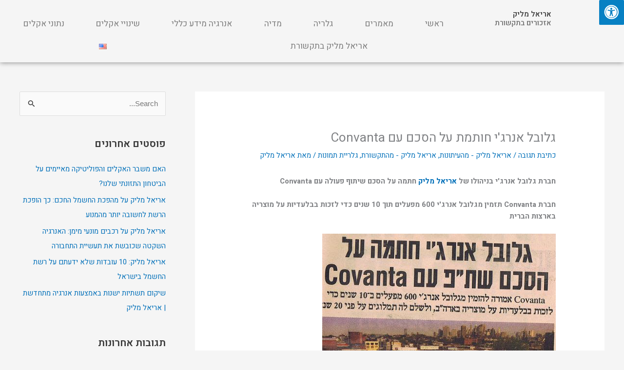

--- FILE ---
content_type: text/html; charset=UTF-8
request_url: https://www.ariel-malik.com/%D7%90%D7%A8%D7%99%D7%90%D7%9C-%D7%9E%D7%9C%D7%99%D7%A7-%D7%9E%D7%94%D7%AA%D7%A7%D7%A9%D7%95%D7%A8%D7%AA/%D7%92%D7%9C%D7%95%D7%91%D7%9C-%D7%90%D7%A0%D7%A8%D7%92%D7%99-%D7%97%D7%95%D7%AA%D7%9E%D7%AA-%D7%A2%D7%9C-%D7%94%D7%A1%D7%9B%D7%9D-%D7%A2%D7%9D-convanta/
body_size: 27670
content:
<!DOCTYPE html>
<html dir="rtl" lang="he-IL">
<head>
<meta charset="UTF-8">
<meta name="viewport" content="width=device-width, initial-scale=1">
	<link rel="profile" href="https://gmpg.org/xfn/11"> 
	<meta name='robots' content='index, follow, max-image-preview:large, max-snippet:-1, max-video-preview:-1' />
	<style>img:is([sizes="auto" i], [sizes^="auto," i]) { contain-intrinsic-size: 3000px 1500px }</style>
	
	<!-- This site is optimized with the Yoast SEO plugin v26.1.1 - https://yoast.com/wordpress/plugins/seo/ -->
	<title>אריאל מליק | גלובל אנרג&#039;י חותמת על הסכם עם Convanta |</title>
	<link rel="canonical" href="https://www.ariel-malik.com/אריאל-מליק-מהתקשורת/גלובל-אנרגי-חותמת-על-הסכם-עם-convanta/" />
	<meta property="og:locale" content="he_IL" />
	<meta property="og:type" content="article" />
	<meta property="og:title" content="אריאל מליק | גלובל אנרג&#039;י חותמת על הסכם עם Convanta |" />
	<meta property="og:description" content="חברת גלובל אנרג&#039;י בניהולו של אריאל מליק חתמה על הסכם שיתוף פעולה עם Convanta חברת Convanta תזמין מגלובל אנרג&#039;י 600 מפעלים תוך 10 שנים כדי לזכות בבלעדיות על מוצריה בארצות הברית אריאל מליק &#8211; איש עסקים ויזם. משקיע בחברות אנרגיה וביוכימיה מתמחה בשוק ההון Google+" />
	<meta property="og:url" content="https://www.ariel-malik.com/אריאל-מליק-מהתקשורת/גלובל-אנרגי-חותמת-על-הסכם-עם-convanta/" />
	<meta property="og:site_name" content="אריאל מליק" />
	<meta property="article:published_time" content="2013-01-31T13:56:51+00:00" />
	<meta property="article:modified_time" content="2013-04-22T12:56:38+00:00" />
	<meta property="og:image" content="https://lh3.googleusercontent.com/-syzNh2KgbQY/UNMZSd-gKeI/AAAAAAAAABI/Ns6rTwgXChg/s497/10.JPG" />
	<meta name="author" content="אריאל מליק" />
	<script type="application/ld+json" class="yoast-schema-graph">{"@context":"https://schema.org","@graph":[{"@type":"WebPage","@id":"https://www.ariel-malik.com/%d7%90%d7%a8%d7%99%d7%90%d7%9c-%d7%9e%d7%9c%d7%99%d7%a7-%d7%9e%d7%94%d7%aa%d7%a7%d7%a9%d7%95%d7%a8%d7%aa/%d7%92%d7%9c%d7%95%d7%91%d7%9c-%d7%90%d7%a0%d7%a8%d7%92%d7%99-%d7%97%d7%95%d7%aa%d7%9e%d7%aa-%d7%a2%d7%9c-%d7%94%d7%a1%d7%9b%d7%9d-%d7%a2%d7%9d-convanta/","url":"https://www.ariel-malik.com/%d7%90%d7%a8%d7%99%d7%90%d7%9c-%d7%9e%d7%9c%d7%99%d7%a7-%d7%9e%d7%94%d7%aa%d7%a7%d7%a9%d7%95%d7%a8%d7%aa/%d7%92%d7%9c%d7%95%d7%91%d7%9c-%d7%90%d7%a0%d7%a8%d7%92%d7%99-%d7%97%d7%95%d7%aa%d7%9e%d7%aa-%d7%a2%d7%9c-%d7%94%d7%a1%d7%9b%d7%9d-%d7%a2%d7%9d-convanta/","name":"אריאל מליק | גלובל אנרג'י חותמת על הסכם עם Convanta |","isPartOf":{"@id":"https://www.ariel-malik.com/#website"},"primaryImageOfPage":{"@id":"https://www.ariel-malik.com/%d7%90%d7%a8%d7%99%d7%90%d7%9c-%d7%9e%d7%9c%d7%99%d7%a7-%d7%9e%d7%94%d7%aa%d7%a7%d7%a9%d7%95%d7%a8%d7%aa/%d7%92%d7%9c%d7%95%d7%91%d7%9c-%d7%90%d7%a0%d7%a8%d7%92%d7%99-%d7%97%d7%95%d7%aa%d7%9e%d7%aa-%d7%a2%d7%9c-%d7%94%d7%a1%d7%9b%d7%9d-%d7%a2%d7%9d-convanta/#primaryimage"},"image":{"@id":"https://www.ariel-malik.com/%d7%90%d7%a8%d7%99%d7%90%d7%9c-%d7%9e%d7%9c%d7%99%d7%a7-%d7%9e%d7%94%d7%aa%d7%a7%d7%a9%d7%95%d7%a8%d7%aa/%d7%92%d7%9c%d7%95%d7%91%d7%9c-%d7%90%d7%a0%d7%a8%d7%92%d7%99-%d7%97%d7%95%d7%aa%d7%9e%d7%aa-%d7%a2%d7%9c-%d7%94%d7%a1%d7%9b%d7%9d-%d7%a2%d7%9d-convanta/#primaryimage"},"thumbnailUrl":"https://lh3.googleusercontent.com/-syzNh2KgbQY/UNMZSd-gKeI/AAAAAAAAABI/Ns6rTwgXChg/s497/10.JPG","datePublished":"2013-01-31T13:56:51+00:00","dateModified":"2013-04-22T12:56:38+00:00","author":{"@id":"https://www.ariel-malik.com/#/schema/person/e2c4e9da7f471f514c973bcc818a87fc"},"inLanguage":"he-IL","potentialAction":[{"@type":"ReadAction","target":["https://www.ariel-malik.com/%d7%90%d7%a8%d7%99%d7%90%d7%9c-%d7%9e%d7%9c%d7%99%d7%a7-%d7%9e%d7%94%d7%aa%d7%a7%d7%a9%d7%95%d7%a8%d7%aa/%d7%92%d7%9c%d7%95%d7%91%d7%9c-%d7%90%d7%a0%d7%a8%d7%92%d7%99-%d7%97%d7%95%d7%aa%d7%9e%d7%aa-%d7%a2%d7%9c-%d7%94%d7%a1%d7%9b%d7%9d-%d7%a2%d7%9d-convanta/"]}]},{"@type":"ImageObject","inLanguage":"he-IL","@id":"https://www.ariel-malik.com/%d7%90%d7%a8%d7%99%d7%90%d7%9c-%d7%9e%d7%9c%d7%99%d7%a7-%d7%9e%d7%94%d7%aa%d7%a7%d7%a9%d7%95%d7%a8%d7%aa/%d7%92%d7%9c%d7%95%d7%91%d7%9c-%d7%90%d7%a0%d7%a8%d7%92%d7%99-%d7%97%d7%95%d7%aa%d7%9e%d7%aa-%d7%a2%d7%9c-%d7%94%d7%a1%d7%9b%d7%9d-%d7%a2%d7%9d-convanta/#primaryimage","url":"https://lh3.googleusercontent.com/-syzNh2KgbQY/UNMZSd-gKeI/AAAAAAAAABI/Ns6rTwgXChg/s497/10.JPG","contentUrl":"https://lh3.googleusercontent.com/-syzNh2KgbQY/UNMZSd-gKeI/AAAAAAAAABI/Ns6rTwgXChg/s497/10.JPG"},{"@type":"WebSite","@id":"https://www.ariel-malik.com/#website","url":"https://www.ariel-malik.com/","name":"אריאל מליק","description":"מידע כללי מעולמות הפיננסים ואזכורים בתקשורת","potentialAction":[{"@type":"SearchAction","target":{"@type":"EntryPoint","urlTemplate":"https://www.ariel-malik.com/?s={search_term_string}"},"query-input":{"@type":"PropertyValueSpecification","valueRequired":true,"valueName":"search_term_string"}}],"inLanguage":"he-IL"},{"@type":"Person","@id":"https://www.ariel-malik.com/#/schema/person/e2c4e9da7f471f514c973bcc818a87fc","name":"אריאל מליק","image":{"@type":"ImageObject","inLanguage":"he-IL","@id":"https://www.ariel-malik.com/#/schema/person/image/","url":"https://secure.gravatar.com/avatar/d28b665bba5841c50602db08f2ccf7eace83a2d0690b9496c332faf66686f58b?s=96&d=mm&r=g","contentUrl":"https://secure.gravatar.com/avatar/d28b665bba5841c50602db08f2ccf7eace83a2d0690b9496c332faf66686f58b?s=96&d=mm&r=g","caption":"אריאל מליק"},"url":"https://www.ariel-malik.com/author/admin/"}]}</script>
	<!-- / Yoast SEO plugin. -->


<link rel='dns-prefetch' href='//maxcdn.bootstrapcdn.com' />
<link rel="alternate" type="application/rss+xml" title="אריאל מליק &laquo; פיד‏" href="https://www.ariel-malik.com/feed/" />
<link rel="alternate" type="application/rss+xml" title="אריאל מליק &laquo; פיד תגובות‏" href="https://www.ariel-malik.com/comments/feed/" />
<link rel="alternate" type="application/rss+xml" title="אריאל מליק &laquo; פיד תגובות של גלובל אנרג&#039;י חותמת על הסכם עם Convanta" href="https://www.ariel-malik.com/%d7%90%d7%a8%d7%99%d7%90%d7%9c-%d7%9e%d7%9c%d7%99%d7%a7-%d7%9e%d7%94%d7%aa%d7%a7%d7%a9%d7%95%d7%a8%d7%aa/%d7%92%d7%9c%d7%95%d7%91%d7%9c-%d7%90%d7%a0%d7%a8%d7%92%d7%99-%d7%97%d7%95%d7%aa%d7%9e%d7%aa-%d7%a2%d7%9c-%d7%94%d7%a1%d7%9b%d7%9d-%d7%a2%d7%9d-convanta/feed/" />
<script>
window._wpemojiSettings = {"baseUrl":"https:\/\/s.w.org\/images\/core\/emoji\/16.0.1\/72x72\/","ext":".png","svgUrl":"https:\/\/s.w.org\/images\/core\/emoji\/16.0.1\/svg\/","svgExt":".svg","source":{"concatemoji":"https:\/\/www.ariel-malik.com\/wp-includes\/js\/wp-emoji-release.min.js?ver=6.8.3"}};
/*! This file is auto-generated */
!function(s,n){var o,i,e;function c(e){try{var t={supportTests:e,timestamp:(new Date).valueOf()};sessionStorage.setItem(o,JSON.stringify(t))}catch(e){}}function p(e,t,n){e.clearRect(0,0,e.canvas.width,e.canvas.height),e.fillText(t,0,0);var t=new Uint32Array(e.getImageData(0,0,e.canvas.width,e.canvas.height).data),a=(e.clearRect(0,0,e.canvas.width,e.canvas.height),e.fillText(n,0,0),new Uint32Array(e.getImageData(0,0,e.canvas.width,e.canvas.height).data));return t.every(function(e,t){return e===a[t]})}function u(e,t){e.clearRect(0,0,e.canvas.width,e.canvas.height),e.fillText(t,0,0);for(var n=e.getImageData(16,16,1,1),a=0;a<n.data.length;a++)if(0!==n.data[a])return!1;return!0}function f(e,t,n,a){switch(t){case"flag":return n(e,"\ud83c\udff3\ufe0f\u200d\u26a7\ufe0f","\ud83c\udff3\ufe0f\u200b\u26a7\ufe0f")?!1:!n(e,"\ud83c\udde8\ud83c\uddf6","\ud83c\udde8\u200b\ud83c\uddf6")&&!n(e,"\ud83c\udff4\udb40\udc67\udb40\udc62\udb40\udc65\udb40\udc6e\udb40\udc67\udb40\udc7f","\ud83c\udff4\u200b\udb40\udc67\u200b\udb40\udc62\u200b\udb40\udc65\u200b\udb40\udc6e\u200b\udb40\udc67\u200b\udb40\udc7f");case"emoji":return!a(e,"\ud83e\udedf")}return!1}function g(e,t,n,a){var r="undefined"!=typeof WorkerGlobalScope&&self instanceof WorkerGlobalScope?new OffscreenCanvas(300,150):s.createElement("canvas"),o=r.getContext("2d",{willReadFrequently:!0}),i=(o.textBaseline="top",o.font="600 32px Arial",{});return e.forEach(function(e){i[e]=t(o,e,n,a)}),i}function t(e){var t=s.createElement("script");t.src=e,t.defer=!0,s.head.appendChild(t)}"undefined"!=typeof Promise&&(o="wpEmojiSettingsSupports",i=["flag","emoji"],n.supports={everything:!0,everythingExceptFlag:!0},e=new Promise(function(e){s.addEventListener("DOMContentLoaded",e,{once:!0})}),new Promise(function(t){var n=function(){try{var e=JSON.parse(sessionStorage.getItem(o));if("object"==typeof e&&"number"==typeof e.timestamp&&(new Date).valueOf()<e.timestamp+604800&&"object"==typeof e.supportTests)return e.supportTests}catch(e){}return null}();if(!n){if("undefined"!=typeof Worker&&"undefined"!=typeof OffscreenCanvas&&"undefined"!=typeof URL&&URL.createObjectURL&&"undefined"!=typeof Blob)try{var e="postMessage("+g.toString()+"("+[JSON.stringify(i),f.toString(),p.toString(),u.toString()].join(",")+"));",a=new Blob([e],{type:"text/javascript"}),r=new Worker(URL.createObjectURL(a),{name:"wpTestEmojiSupports"});return void(r.onmessage=function(e){c(n=e.data),r.terminate(),t(n)})}catch(e){}c(n=g(i,f,p,u))}t(n)}).then(function(e){for(var t in e)n.supports[t]=e[t],n.supports.everything=n.supports.everything&&n.supports[t],"flag"!==t&&(n.supports.everythingExceptFlag=n.supports.everythingExceptFlag&&n.supports[t]);n.supports.everythingExceptFlag=n.supports.everythingExceptFlag&&!n.supports.flag,n.DOMReady=!1,n.readyCallback=function(){n.DOMReady=!0}}).then(function(){return e}).then(function(){var e;n.supports.everything||(n.readyCallback(),(e=n.source||{}).concatemoji?t(e.concatemoji):e.wpemoji&&e.twemoji&&(t(e.twemoji),t(e.wpemoji)))}))}((window,document),window._wpemojiSettings);
</script>
<link rel='stylesheet' id='astra-theme-css-rtl-css' href='https://www.ariel-malik.com/wp-content/themes/astra/assets/css/minified/main.min-rtl.css?ver=4.11.13' media='all' />
<style id='astra-theme-css-inline-css'>
.ast-no-sidebar .entry-content .alignfull {margin-left: calc( -50vw + 50%);margin-right: calc( -50vw + 50%);max-width: 100vw;width: 100vw;}.ast-no-sidebar .entry-content .alignwide {margin-left: calc(-41vw + 50%);margin-right: calc(-41vw + 50%);max-width: unset;width: unset;}.ast-no-sidebar .entry-content .alignfull .alignfull,.ast-no-sidebar .entry-content .alignfull .alignwide,.ast-no-sidebar .entry-content .alignwide .alignfull,.ast-no-sidebar .entry-content .alignwide .alignwide,.ast-no-sidebar .entry-content .wp-block-column .alignfull,.ast-no-sidebar .entry-content .wp-block-column .alignwide{width: 100%;margin-left: auto;margin-right: auto;}.wp-block-gallery,.blocks-gallery-grid {margin: 0;}.wp-block-separator {max-width: 100px;}.wp-block-separator.is-style-wide,.wp-block-separator.is-style-dots {max-width: none;}.entry-content .has-2-columns .wp-block-column:first-child {padding-right: 10px;}.entry-content .has-2-columns .wp-block-column:last-child {padding-left: 10px;}@media (max-width: 782px) {.entry-content .wp-block-columns .wp-block-column {flex-basis: 100%;}.entry-content .has-2-columns .wp-block-column:first-child {padding-right: 0;}.entry-content .has-2-columns .wp-block-column:last-child {padding-left: 0;}}body .entry-content .wp-block-latest-posts {margin-left: 0;}body .entry-content .wp-block-latest-posts li {list-style: none;}.ast-no-sidebar .ast-container .entry-content .wp-block-latest-posts {margin-left: 0;}.ast-header-break-point .entry-content .alignwide {margin-left: auto;margin-right: auto;}.entry-content .blocks-gallery-item img {margin-bottom: auto;}.wp-block-pullquote {border-top: 4px solid #555d66;border-bottom: 4px solid #555d66;color: #40464d;}:root{--ast-post-nav-space:0;--ast-container-default-xlg-padding:6.67em;--ast-container-default-lg-padding:5.67em;--ast-container-default-slg-padding:4.34em;--ast-container-default-md-padding:3.34em;--ast-container-default-sm-padding:6.67em;--ast-container-default-xs-padding:2.4em;--ast-container-default-xxs-padding:1.4em;--ast-code-block-background:#EEEEEE;--ast-comment-inputs-background:#FAFAFA;--ast-normal-container-width:1200px;--ast-narrow-container-width:750px;--ast-blog-title-font-weight:normal;--ast-blog-meta-weight:inherit;--ast-global-color-primary:var(--ast-global-color-5);--ast-global-color-secondary:var(--ast-global-color-4);--ast-global-color-alternate-background:var(--ast-global-color-7);--ast-global-color-subtle-background:var(--ast-global-color-6);--ast-bg-style-guide:#F8FAFC;--ast-shadow-style-guide:0px 0px 4px 0 #00000057;--ast-global-dark-bg-style:#fff;--ast-global-dark-lfs:#fbfbfb;--ast-widget-bg-color:#fafafa;--ast-wc-container-head-bg-color:#fbfbfb;--ast-title-layout-bg:#eeeeee;--ast-search-border-color:#e7e7e7;--ast-lifter-hover-bg:#e6e6e6;--ast-gallery-block-color:#000;--srfm-color-input-label:var(--ast-global-color-2);}html{font-size:93.75%;}a,.page-title{color:var(--ast-global-color-0);}a:hover,a:focus{color:var(--ast-global-color-1);}body,button,input,select,textarea,.ast-button,.ast-custom-button{font-family:-apple-system,BlinkMacSystemFont,Segoe UI,Roboto,Oxygen-Sans,Ubuntu,Cantarell,Helvetica Neue,sans-serif;font-weight:inherit;font-size:15px;font-size:1rem;line-height:var(--ast-body-line-height,1.65em);}blockquote{color:var(--ast-global-color-3);}h1,h2,h3,h4,h5,h6,.entry-content :where(h1,h2,h3,h4,h5,h6),.site-title,.site-title a{font-weight:600;}.ast-site-identity .site-title a{color:var(--ast-global-color-2);}.site-title{font-size:35px;font-size:2.3333333333333rem;display:block;}.site-header .site-description{font-size:15px;font-size:1rem;display:none;}.entry-title{font-size:26px;font-size:1.7333333333333rem;}.archive .ast-article-post .ast-article-inner,.blog .ast-article-post .ast-article-inner,.archive .ast-article-post .ast-article-inner:hover,.blog .ast-article-post .ast-article-inner:hover{overflow:hidden;}h1,.entry-content :where(h1){font-size:40px;font-size:2.6666666666667rem;font-weight:600;line-height:1.4em;}h2,.entry-content :where(h2){font-size:32px;font-size:2.1333333333333rem;font-weight:600;line-height:1.3em;}h3,.entry-content :where(h3){font-size:26px;font-size:1.7333333333333rem;font-weight:600;line-height:1.3em;}h4,.entry-content :where(h4){font-size:24px;font-size:1.6rem;line-height:1.2em;font-weight:600;}h5,.entry-content :where(h5){font-size:20px;font-size:1.3333333333333rem;line-height:1.2em;font-weight:600;}h6,.entry-content :where(h6){font-size:16px;font-size:1.0666666666667rem;line-height:1.25em;font-weight:600;}::selection{background-color:var(--ast-global-color-0);color:#ffffff;}body,h1,h2,h3,h4,h5,h6,.entry-title a,.entry-content :where(h1,h2,h3,h4,h5,h6){color:var(--ast-global-color-3);}.tagcloud a:hover,.tagcloud a:focus,.tagcloud a.current-item{color:#ffffff;border-color:var(--ast-global-color-0);background-color:var(--ast-global-color-0);}input:focus,input[type="text"]:focus,input[type="email"]:focus,input[type="url"]:focus,input[type="password"]:focus,input[type="reset"]:focus,input[type="search"]:focus,textarea:focus{border-color:var(--ast-global-color-0);}input[type="radio"]:checked,input[type=reset],input[type="checkbox"]:checked,input[type="checkbox"]:hover:checked,input[type="checkbox"]:focus:checked,input[type=range]::-webkit-slider-thumb{border-color:var(--ast-global-color-0);background-color:var(--ast-global-color-0);box-shadow:none;}.site-footer a:hover + .post-count,.site-footer a:focus + .post-count{background:var(--ast-global-color-0);border-color:var(--ast-global-color-0);}.single .nav-links .nav-previous,.single .nav-links .nav-next{color:var(--ast-global-color-0);}.entry-meta,.entry-meta *{line-height:1.45;color:var(--ast-global-color-0);}.entry-meta a:not(.ast-button):hover,.entry-meta a:not(.ast-button):hover *,.entry-meta a:not(.ast-button):focus,.entry-meta a:not(.ast-button):focus *,.page-links > .page-link,.page-links .page-link:hover,.post-navigation a:hover{color:var(--ast-global-color-1);}#cat option,.secondary .calendar_wrap thead a,.secondary .calendar_wrap thead a:visited{color:var(--ast-global-color-0);}.secondary .calendar_wrap #today,.ast-progress-val span{background:var(--ast-global-color-0);}.secondary a:hover + .post-count,.secondary a:focus + .post-count{background:var(--ast-global-color-0);border-color:var(--ast-global-color-0);}.calendar_wrap #today > a{color:#ffffff;}.page-links .page-link,.single .post-navigation a{color:var(--ast-global-color-0);}.ast-search-menu-icon .search-form button.search-submit{padding:0 4px;}.ast-search-menu-icon form.search-form{padding-right:0;}.ast-search-menu-icon.slide-search input.search-field{width:0;}.ast-header-search .ast-search-menu-icon.ast-dropdown-active .search-form,.ast-header-search .ast-search-menu-icon.ast-dropdown-active .search-field:focus{transition:all 0.2s;}.search-form input.search-field:focus{outline:none;}.ast-archive-title{color:var(--ast-global-color-2);}.widget-title,.widget .wp-block-heading{font-size:21px;font-size:1.4rem;color:var(--ast-global-color-2);}#secondary,#secondary button,#secondary input,#secondary select,#secondary textarea{font-size:15px;font-size:1rem;}.ast-single-post .entry-content a,.ast-comment-content a:not(.ast-comment-edit-reply-wrap a){text-decoration:underline;}.ast-single-post .wp-block-button .wp-block-button__link,.ast-single-post .elementor-widget-button .elementor-button,.ast-single-post .entry-content .uagb-tab a,.ast-single-post .entry-content .uagb-ifb-cta a,.ast-single-post .entry-content .wp-block-uagb-buttons a,.ast-single-post .entry-content .uabb-module-content a,.ast-single-post .entry-content .uagb-post-grid a,.ast-single-post .entry-content .uagb-timeline a,.ast-single-post .entry-content .uagb-toc__wrap a,.ast-single-post .entry-content .uagb-taxomony-box a,.entry-content .wp-block-latest-posts > li > a,.ast-single-post .entry-content .wp-block-file__button,a.ast-post-filter-single,.ast-single-post .wp-block-buttons .wp-block-button.is-style-outline .wp-block-button__link,.ast-single-post .ast-comment-content .comment-reply-link,.ast-single-post .ast-comment-content .comment-edit-link{text-decoration:none;}.ast-search-menu-icon.slide-search a:focus-visible:focus-visible,.astra-search-icon:focus-visible,#close:focus-visible,a:focus-visible,.ast-menu-toggle:focus-visible,.site .skip-link:focus-visible,.wp-block-loginout input:focus-visible,.wp-block-search.wp-block-search__button-inside .wp-block-search__inside-wrapper,.ast-header-navigation-arrow:focus-visible,.ast-orders-table__row .ast-orders-table__cell:focus-visible,a#ast-apply-coupon:focus-visible,#ast-apply-coupon:focus-visible,#close:focus-visible,.button.search-submit:focus-visible,#search_submit:focus,.normal-search:focus-visible,.ast-header-account-wrap:focus-visible,.astra-cart-drawer-close:focus,.ast-single-variation:focus,.ast-button:focus{outline-style:dotted;outline-color:inherit;outline-width:thin;}input:focus,input[type="text"]:focus,input[type="email"]:focus,input[type="url"]:focus,input[type="password"]:focus,input[type="reset"]:focus,input[type="search"]:focus,input[type="number"]:focus,textarea:focus,.wp-block-search__input:focus,[data-section="section-header-mobile-trigger"] .ast-button-wrap .ast-mobile-menu-trigger-minimal:focus,.ast-mobile-popup-drawer.active .menu-toggle-close:focus,#ast-scroll-top:focus,#coupon_code:focus,#ast-coupon-code:focus{border-style:dotted;border-color:inherit;border-width:thin;}input{outline:none;}.ast-logo-title-inline .site-logo-img{padding-right:1em;}body .ast-oembed-container *{position:absolute;top:0;width:100%;height:100%;right:0;}body .wp-block-embed-pocket-casts .ast-oembed-container *{position:unset;}.ast-single-post-featured-section + article {margin-top: 2em;}.site-content .ast-single-post-featured-section img {width: 100%;overflow: hidden;object-fit: cover;}.site > .ast-single-related-posts-container {margin-top: 0;}@media (min-width: 922px) {.ast-desktop .ast-container--narrow {max-width: var(--ast-narrow-container-width);margin: 0 auto;}}#secondary {margin: 4em 0 2.5em;word-break: break-word;line-height: 2;}#secondary li {margin-bottom: 0.25em;}#secondary li:last-child {margin-bottom: 0;}@media (max-width: 768px) {.js_active .ast-plain-container.ast-single-post #secondary {margin-top: 1.5em;}}.ast-separate-container.ast-two-container #secondary .widget {background-color: #fff;padding: 2em;margin-bottom: 2em;}@media (min-width: 993px) {.ast-left-sidebar #secondary {padding-left: 60px;}.ast-right-sidebar #secondary {padding-right: 60px;}}@media (max-width: 993px) {.ast-right-sidebar #secondary {padding-right: 30px;}.ast-left-sidebar #secondary {padding-left: 30px;}}@media (max-width:921.9px){#ast-desktop-header{display:none;}}@media (min-width:922px){#ast-mobile-header{display:none;}}@media( max-width: 420px ) {.single .nav-links .nav-previous,.single .nav-links .nav-next {width: 100%;text-align: center;}}.wp-block-buttons.aligncenter{justify-content:center;}@media (max-width:921px){.ast-theme-transparent-header #primary,.ast-theme-transparent-header #secondary{padding:0;}}@media (max-width:921px){.ast-plain-container.ast-no-sidebar #primary{padding:0;}}.ast-plain-container.ast-no-sidebar #primary{margin-top:0;margin-bottom:0;}@media (min-width:1200px){.wp-block-group .has-background{padding:20px;}}@media (min-width:1200px){.wp-block-cover-image.alignwide .wp-block-cover__inner-container,.wp-block-cover.alignwide .wp-block-cover__inner-container,.wp-block-cover-image.alignfull .wp-block-cover__inner-container,.wp-block-cover.alignfull .wp-block-cover__inner-container{width:100%;}}.wp-block-columns{margin-bottom:unset;}.wp-block-image.size-full{margin:2rem 0;}.wp-block-separator.has-background{padding:0;}.wp-block-gallery{margin-bottom:1.6em;}.wp-block-group{padding-top:4em;padding-bottom:4em;}.wp-block-group__inner-container .wp-block-columns:last-child,.wp-block-group__inner-container :last-child,.wp-block-table table{margin-bottom:0;}.blocks-gallery-grid{width:100%;}.wp-block-navigation-link__content{padding:5px 0;}.wp-block-group .wp-block-group .has-text-align-center,.wp-block-group .wp-block-column .has-text-align-center{max-width:100%;}.has-text-align-center{margin:0 auto;}@media (max-width:1200px){.wp-block-group{padding:3em;}.wp-block-group .wp-block-group{padding:1.5em;}.wp-block-columns,.wp-block-column{margin:1rem 0;}}@media (min-width:921px){.wp-block-columns .wp-block-group{padding:2em;}}@media (max-width:544px){.wp-block-cover-image .wp-block-cover__inner-container,.wp-block-cover .wp-block-cover__inner-container{width:unset;}.wp-block-cover,.wp-block-cover-image{padding:2em 0;}.wp-block-group,.wp-block-cover{padding:2em;}.wp-block-media-text__media img,.wp-block-media-text__media video{width:unset;max-width:100%;}.wp-block-media-text.has-background .wp-block-media-text__content{padding:1em;}}.wp-block-image.aligncenter{margin-left:auto;margin-right:auto;}.wp-block-table.aligncenter{margin-left:auto;margin-right:auto;}@media (min-width:544px){.entry-content .wp-block-media-text.has-media-on-the-right .wp-block-media-text__content{padding:0 8% 0 0;}.entry-content .wp-block-media-text .wp-block-media-text__content{padding:0 0 0 8%;}.ast-plain-container .site-content .entry-content .has-custom-content-position.is-position-bottom-left > *,.ast-plain-container .site-content .entry-content .has-custom-content-position.is-position-bottom-right > *,.ast-plain-container .site-content .entry-content .has-custom-content-position.is-position-top-left > *,.ast-plain-container .site-content .entry-content .has-custom-content-position.is-position-top-right > *,.ast-plain-container .site-content .entry-content .has-custom-content-position.is-position-center-right > *,.ast-plain-container .site-content .entry-content .has-custom-content-position.is-position-center-left > *{margin:0;}}@media (max-width:544px){.entry-content .wp-block-media-text .wp-block-media-text__content{padding:8% 0;}.wp-block-media-text .wp-block-media-text__media img{width:auto;max-width:100%;}}.wp-block-button.is-style-outline .wp-block-button__link{border-color:var(--ast-global-color-0);}div.wp-block-button.is-style-outline > .wp-block-button__link:not(.has-text-color),div.wp-block-button.wp-block-button__link.is-style-outline:not(.has-text-color){color:var(--ast-global-color-0);}.wp-block-button.is-style-outline .wp-block-button__link:hover,.wp-block-buttons .wp-block-button.is-style-outline .wp-block-button__link:focus,.wp-block-buttons .wp-block-button.is-style-outline > .wp-block-button__link:not(.has-text-color):hover,.wp-block-buttons .wp-block-button.wp-block-button__link.is-style-outline:not(.has-text-color):hover{color:#ffffff;background-color:var(--ast-global-color-1);border-color:var(--ast-global-color-1);}.post-page-numbers.current .page-link,.ast-pagination .page-numbers.current{color:#ffffff;border-color:var(--ast-global-color-0);background-color:var(--ast-global-color-0);}@media (min-width:544px){.entry-content > .alignleft{margin-left:20px;}.entry-content > .alignright{margin-right:20px;}}.wp-block-button.is-style-outline .wp-block-button__link.wp-element-button,.ast-outline-button{border-color:var(--ast-global-color-0);font-family:inherit;font-weight:inherit;line-height:1em;}.wp-block-buttons .wp-block-button.is-style-outline > .wp-block-button__link:not(.has-text-color),.wp-block-buttons .wp-block-button.wp-block-button__link.is-style-outline:not(.has-text-color),.ast-outline-button{color:var(--ast-global-color-0);}.wp-block-button.is-style-outline .wp-block-button__link:hover,.wp-block-buttons .wp-block-button.is-style-outline .wp-block-button__link:focus,.wp-block-buttons .wp-block-button.is-style-outline > .wp-block-button__link:not(.has-text-color):hover,.wp-block-buttons .wp-block-button.wp-block-button__link.is-style-outline:not(.has-text-color):hover,.ast-outline-button:hover,.ast-outline-button:focus,.wp-block-uagb-buttons-child .uagb-buttons-repeater.ast-outline-button:hover,.wp-block-uagb-buttons-child .uagb-buttons-repeater.ast-outline-button:focus{color:#ffffff;background-color:var(--ast-global-color-1);border-color:var(--ast-global-color-1);}.wp-block-button .wp-block-button__link.wp-element-button.is-style-outline:not(.has-background),.wp-block-button.is-style-outline>.wp-block-button__link.wp-element-button:not(.has-background),.ast-outline-button{background-color:transparent;}.entry-content[data-ast-blocks-layout] > figure{margin-bottom:1em;}h1.widget-title{font-weight:600;}h2.widget-title{font-weight:600;}h3.widget-title{font-weight:600;}.elementor-widget-container .elementor-loop-container .e-loop-item[data-elementor-type="loop-item"]{width:100%;}@media (max-width:921px){.ast-left-sidebar #content > .ast-container{display:flex;flex-direction:column-reverse;width:100%;}.ast-separate-container .ast-article-post,.ast-separate-container .ast-article-single{padding:1.5em 2.14em;}.ast-author-box img.avatar{margin:20px 0 0 0;}}@media (max-width:921px){#secondary.secondary{padding-top:0;}.ast-separate-container.ast-right-sidebar #secondary{padding-left:1em;padding-right:1em;}.ast-separate-container.ast-two-container #secondary{padding-left:0;padding-right:0;}.ast-page-builder-template .entry-header #secondary,.ast-page-builder-template #secondary{margin-top:1.5em;}}@media (max-width:921px){.ast-right-sidebar #primary{padding-left:0;}.ast-page-builder-template.ast-left-sidebar #secondary,ast-page-builder-template.ast-right-sidebar #secondary{padding-left:20px;padding-right:20px;}.ast-right-sidebar #secondary,.ast-left-sidebar #primary{padding-right:0;}.ast-left-sidebar #secondary{padding-left:0;}}@media (min-width:922px){.ast-separate-container.ast-right-sidebar #primary,.ast-separate-container.ast-left-sidebar #primary{border:0;}.search-no-results.ast-separate-container #primary{margin-bottom:4em;}}@media (min-width:922px){.ast-right-sidebar #primary{border-left:1px solid var(--ast-border-color);}.ast-right-sidebar #secondary{border-right:1px solid var(--ast-border-color);margin-right:-1px;}.ast-left-sidebar #primary{border-right:1px solid var(--ast-border-color);}.ast-left-sidebar #secondary{border-left:1px solid var(--ast-border-color);margin-left:-1px;}.ast-separate-container.ast-two-container.ast-right-sidebar #secondary{padding-right:30px;padding-left:0;}.ast-separate-container.ast-two-container.ast-left-sidebar #secondary{padding-left:30px;padding-right:0;}.ast-separate-container.ast-right-sidebar #secondary,.ast-separate-container.ast-left-sidebar #secondary{border:0;margin-left:auto;margin-right:auto;}.ast-separate-container.ast-two-container #secondary .widget:last-child{margin-bottom:0;}}.wp-block-button .wp-block-button__link{color:#ffffff;}.wp-block-button .wp-block-button__link:hover,.wp-block-button .wp-block-button__link:focus{color:#ffffff;background-color:var(--ast-global-color-1);border-color:var(--ast-global-color-1);}.elementor-widget-heading h1.elementor-heading-title{line-height:1.4em;}.elementor-widget-heading h2.elementor-heading-title{line-height:1.3em;}.elementor-widget-heading h3.elementor-heading-title{line-height:1.3em;}.elementor-widget-heading h4.elementor-heading-title{line-height:1.2em;}.elementor-widget-heading h5.elementor-heading-title{line-height:1.2em;}.elementor-widget-heading h6.elementor-heading-title{line-height:1.25em;}.wp-block-button .wp-block-button__link{border-color:var(--ast-global-color-0);background-color:var(--ast-global-color-0);color:#ffffff;font-family:inherit;font-weight:inherit;line-height:1em;padding-top:15px;padding-right:30px;padding-bottom:15px;padding-left:30px;}@media (max-width:921px){.wp-block-button .wp-block-button__link{padding-top:14px;padding-right:28px;padding-bottom:14px;padding-left:28px;}}@media (max-width:544px){.wp-block-button .wp-block-button__link{padding-top:12px;padding-right:24px;padding-bottom:12px;padding-left:24px;}}.menu-toggle,button,.ast-button,.ast-custom-button,.button,input#submit,input[type="button"],input[type="submit"],input[type="reset"],form[CLASS*="wp-block-search__"].wp-block-search .wp-block-search__inside-wrapper .wp-block-search__button,body .wp-block-file .wp-block-file__button{border-style:solid;border-top-width:0;border-right-width:0;border-left-width:0;border-bottom-width:0;color:#ffffff;border-color:var(--ast-global-color-0);background-color:var(--ast-global-color-0);padding-top:15px;padding-right:30px;padding-bottom:15px;padding-left:30px;font-family:inherit;font-weight:inherit;line-height:1em;}button:focus,.menu-toggle:hover,button:hover,.ast-button:hover,.ast-custom-button:hover .button:hover,.ast-custom-button:hover ,input[type=reset]:hover,input[type=reset]:focus,input#submit:hover,input#submit:focus,input[type="button"]:hover,input[type="button"]:focus,input[type="submit"]:hover,input[type="submit"]:focus,form[CLASS*="wp-block-search__"].wp-block-search .wp-block-search__inside-wrapper .wp-block-search__button:hover,form[CLASS*="wp-block-search__"].wp-block-search .wp-block-search__inside-wrapper .wp-block-search__button:focus,body .wp-block-file .wp-block-file__button:hover,body .wp-block-file .wp-block-file__button:focus{color:#ffffff;background-color:var(--ast-global-color-1);border-color:var(--ast-global-color-1);}@media (max-width:921px){.menu-toggle,button,.ast-button,.ast-custom-button,.button,input#submit,input[type="button"],input[type="submit"],input[type="reset"],form[CLASS*="wp-block-search__"].wp-block-search .wp-block-search__inside-wrapper .wp-block-search__button,body .wp-block-file .wp-block-file__button{padding-top:14px;padding-right:28px;padding-bottom:14px;padding-left:28px;}}@media (max-width:544px){.menu-toggle,button,.ast-button,.ast-custom-button,.button,input#submit,input[type="button"],input[type="submit"],input[type="reset"],form[CLASS*="wp-block-search__"].wp-block-search .wp-block-search__inside-wrapper .wp-block-search__button,body .wp-block-file .wp-block-file__button{padding-top:12px;padding-right:24px;padding-bottom:12px;padding-left:24px;}}@media (max-width:921px){.ast-mobile-header-stack .main-header-bar .ast-search-menu-icon{display:inline-block;}.ast-header-break-point.ast-header-custom-item-outside .ast-mobile-header-stack .main-header-bar .ast-search-icon{margin:0;}.ast-comment-avatar-wrap img{max-width:2.5em;}.ast-comment-meta{padding:0 1.8888em 1.3333em;}.ast-separate-container .ast-comment-list li.depth-1{padding:1.5em 2.14em;}.ast-separate-container .comment-respond{padding:2em 2.14em;}}@media (min-width:544px){.ast-container{max-width:100%;}}@media (max-width:544px){.ast-separate-container .ast-article-post,.ast-separate-container .ast-article-single,.ast-separate-container .comments-title,.ast-separate-container .ast-archive-description{padding:1.5em 1em;}.ast-separate-container #content .ast-container{padding-left:0.54em;padding-right:0.54em;}.ast-separate-container .ast-comment-list .bypostauthor{padding:.5em;}.ast-search-menu-icon.ast-dropdown-active .search-field{width:170px;}.ast-separate-container #secondary{padding-top:0;}.ast-separate-container.ast-two-container #secondary .widget{margin-bottom:1.5em;padding-left:1em;padding-right:1em;}} #ast-mobile-header .ast-site-header-cart-li a{pointer-events:none;}body,.ast-separate-container{background-color:var(--ast-global-color-4);}.entry-content > .wp-block-group,.entry-content > .wp-block-media-text,.entry-content > .wp-block-cover,.entry-content > .wp-block-columns{max-width:58em;width:calc(100% - 4em);margin-left:auto;margin-right:auto;}.entry-content [class*="__inner-container"] > .alignfull{max-width:100%;margin-left:0;margin-right:0;}.entry-content [class*="__inner-container"] > *:not(.alignwide):not(.alignfull):not(.alignleft):not(.alignright){margin-left:auto;margin-right:auto;}.entry-content [class*="__inner-container"] > *:not(.alignwide):not(p):not(.alignfull):not(.alignleft):not(.alignright):not(.is-style-wide):not(iframe){max-width:50rem;width:100%;}@media (min-width:921px){.entry-content > .wp-block-group.alignwide.has-background,.entry-content > .wp-block-group.alignfull.has-background,.entry-content > .wp-block-cover.alignwide,.entry-content > .wp-block-cover.alignfull,.entry-content > .wp-block-columns.has-background.alignwide,.entry-content > .wp-block-columns.has-background.alignfull{margin-top:0;margin-bottom:0;padding:6em 4em;}.entry-content > .wp-block-columns.has-background{margin-bottom:0;}}@media (min-width:1200px){.entry-content .alignfull p{max-width:1200px;}.entry-content .alignfull{max-width:100%;width:100%;}.ast-page-builder-template .entry-content .alignwide,.entry-content [class*="__inner-container"] > .alignwide{max-width:1200px;margin-left:0;margin-right:0;}.entry-content .alignfull [class*="__inner-container"] > .alignwide{max-width:80rem;}}@media (min-width:545px){.site-main .entry-content > .alignwide{margin:0 auto;}.wp-block-group.has-background,.entry-content > .wp-block-cover,.entry-content > .wp-block-columns.has-background{padding:4em;margin-top:0;margin-bottom:0;}.entry-content .wp-block-media-text.alignfull .wp-block-media-text__content,.entry-content .wp-block-media-text.has-background .wp-block-media-text__content{padding:0 8%;}}@media (max-width:921px){.site-title{display:block;}.site-header .site-description{display:none;}h1,.entry-content :where(h1){font-size:30px;}h2,.entry-content :where(h2){font-size:25px;}h3,.entry-content :where(h3){font-size:20px;}}@media (max-width:544px){.site-title{display:block;}.site-header .site-description{display:none;}h1,.entry-content :where(h1){font-size:30px;}h2,.entry-content :where(h2){font-size:25px;}h3,.entry-content :where(h3){font-size:20px;}}@media (max-width:921px){html{font-size:85.5%;}}@media (max-width:544px){html{font-size:85.5%;}}@media (min-width:922px){.ast-container{max-width:1240px;}}@media (min-width:922px){.site-content .ast-container{display:flex;}}@media (max-width:921px){.site-content .ast-container{flex-direction:column;}}@media (min-width:922px){.main-header-menu .sub-menu .menu-item.ast-left-align-sub-menu:hover > .sub-menu,.main-header-menu .sub-menu .menu-item.ast-left-align-sub-menu.focus > .sub-menu{margin-left:-0px;}}.site .comments-area{padding-bottom:3em;}.wp-block-search {margin-bottom: 20px;}.wp-block-site-tagline {margin-top: 20px;}form.wp-block-search .wp-block-search__input,.wp-block-search.wp-block-search__button-inside .wp-block-search__inside-wrapper {border-color: #eaeaea;background: #fafafa;}.wp-block-search.wp-block-search__button-inside .wp-block-search__inside-wrapper .wp-block-search__input:focus,.wp-block-loginout input:focus {outline: thin dotted;}.wp-block-loginout input:focus {border-color: transparent;} form.wp-block-search .wp-block-search__inside-wrapper .wp-block-search__input {padding: 12px;}form.wp-block-search .wp-block-search__button svg {fill: currentColor;width: 20px;height: 20px;}.wp-block-loginout p label {display: block;}.wp-block-loginout p:not(.login-remember):not(.login-submit) input {width: 100%;}.wp-block-loginout .login-remember input {width: 1.1rem;height: 1.1rem;margin: 0 5px 4px 0;vertical-align: middle;}.wp-block-file {display: flex;align-items: center;flex-wrap: wrap;justify-content: space-between;}.wp-block-pullquote {border: none;}.wp-block-pullquote blockquote::before {content: "\201D";font-family: "Helvetica",sans-serif;display: flex;transform: rotate( 180deg );font-size: 6rem;font-style: normal;line-height: 1;font-weight: bold;align-items: center;justify-content: center;}.has-text-align-right > blockquote::before {justify-content: flex-start;}.has-text-align-left > blockquote::before {justify-content: flex-end;}figure.wp-block-pullquote.is-style-solid-color blockquote {max-width: 100%;text-align: inherit;}blockquote {padding: 0 1.2em 1.2em;}.wp-block-button__link {border: 2px solid currentColor;}body .wp-block-file .wp-block-file__button {text-decoration: none;}ul.wp-block-categories-list.wp-block-categories,ul.wp-block-archives-list.wp-block-archives {list-style-type: none;}ul,ol {margin-right: 20px;}figure.alignright figcaption {text-align: left;}:root .has-ast-global-color-0-color{color:var(--ast-global-color-0);}:root .has-ast-global-color-0-background-color{background-color:var(--ast-global-color-0);}:root .wp-block-button .has-ast-global-color-0-color{color:var(--ast-global-color-0);}:root .wp-block-button .has-ast-global-color-0-background-color{background-color:var(--ast-global-color-0);}:root .has-ast-global-color-1-color{color:var(--ast-global-color-1);}:root .has-ast-global-color-1-background-color{background-color:var(--ast-global-color-1);}:root .wp-block-button .has-ast-global-color-1-color{color:var(--ast-global-color-1);}:root .wp-block-button .has-ast-global-color-1-background-color{background-color:var(--ast-global-color-1);}:root .has-ast-global-color-2-color{color:var(--ast-global-color-2);}:root .has-ast-global-color-2-background-color{background-color:var(--ast-global-color-2);}:root .wp-block-button .has-ast-global-color-2-color{color:var(--ast-global-color-2);}:root .wp-block-button .has-ast-global-color-2-background-color{background-color:var(--ast-global-color-2);}:root .has-ast-global-color-3-color{color:var(--ast-global-color-3);}:root .has-ast-global-color-3-background-color{background-color:var(--ast-global-color-3);}:root .wp-block-button .has-ast-global-color-3-color{color:var(--ast-global-color-3);}:root .wp-block-button .has-ast-global-color-3-background-color{background-color:var(--ast-global-color-3);}:root .has-ast-global-color-4-color{color:var(--ast-global-color-4);}:root .has-ast-global-color-4-background-color{background-color:var(--ast-global-color-4);}:root .wp-block-button .has-ast-global-color-4-color{color:var(--ast-global-color-4);}:root .wp-block-button .has-ast-global-color-4-background-color{background-color:var(--ast-global-color-4);}:root .has-ast-global-color-5-color{color:var(--ast-global-color-5);}:root .has-ast-global-color-5-background-color{background-color:var(--ast-global-color-5);}:root .wp-block-button .has-ast-global-color-5-color{color:var(--ast-global-color-5);}:root .wp-block-button .has-ast-global-color-5-background-color{background-color:var(--ast-global-color-5);}:root .has-ast-global-color-6-color{color:var(--ast-global-color-6);}:root .has-ast-global-color-6-background-color{background-color:var(--ast-global-color-6);}:root .wp-block-button .has-ast-global-color-6-color{color:var(--ast-global-color-6);}:root .wp-block-button .has-ast-global-color-6-background-color{background-color:var(--ast-global-color-6);}:root .has-ast-global-color-7-color{color:var(--ast-global-color-7);}:root .has-ast-global-color-7-background-color{background-color:var(--ast-global-color-7);}:root .wp-block-button .has-ast-global-color-7-color{color:var(--ast-global-color-7);}:root .wp-block-button .has-ast-global-color-7-background-color{background-color:var(--ast-global-color-7);}:root .has-ast-global-color-8-color{color:var(--ast-global-color-8);}:root .has-ast-global-color-8-background-color{background-color:var(--ast-global-color-8);}:root .wp-block-button .has-ast-global-color-8-color{color:var(--ast-global-color-8);}:root .wp-block-button .has-ast-global-color-8-background-color{background-color:var(--ast-global-color-8);}:root{--ast-global-color-0:#0170B9;--ast-global-color-1:#3a3a3a;--ast-global-color-2:#3a3a3a;--ast-global-color-3:#4B4F58;--ast-global-color-4:#F5F5F5;--ast-global-color-5:#FFFFFF;--ast-global-color-6:#E5E5E5;--ast-global-color-7:#424242;--ast-global-color-8:#000000;}:root {--ast-border-color : #dddddd;}.ast-single-entry-banner {-js-display: flex;display: flex;flex-direction: column;justify-content: center;text-align: center;position: relative;background: var(--ast-title-layout-bg);}.ast-single-entry-banner[data-banner-layout="layout-1"] {max-width: 1200px;background: inherit;padding: 20px 0;}.ast-single-entry-banner[data-banner-width-type="custom"] {margin: 0 auto;width: 100%;}.ast-single-entry-banner + .site-content .entry-header {margin-bottom: 0;}.site .ast-author-avatar {--ast-author-avatar-size: ;}a.ast-underline-text {text-decoration: underline;}.ast-container > .ast-terms-link {position: relative;display: block;}a.ast-button.ast-badge-tax {padding: 4px 8px;border-radius: 3px;font-size: inherit;}header.entry-header{text-align:right;}header.entry-header > *:not(:last-child){margin-bottom:10px;}@media (max-width:921px){header.entry-header{text-align:right;}}@media (max-width:544px){header.entry-header{text-align:right;}}.ast-archive-entry-banner {-js-display: flex;display: flex;flex-direction: column;justify-content: center;text-align: center;position: relative;background: var(--ast-title-layout-bg);}.ast-archive-entry-banner[data-banner-width-type="custom"] {margin: 0 auto;width: 100%;}.ast-archive-entry-banner[data-banner-layout="layout-1"] {background: inherit;padding: 20px 0;text-align: right;}body.archive .ast-archive-description{max-width:1200px;width:100%;text-align:right;padding-top:3em;padding-right:3em;padding-bottom:3em;padding-left:3em;}body.archive .ast-archive-description .ast-archive-title,body.archive .ast-archive-description .ast-archive-title *{font-size:40px;font-size:2.6666666666667rem;}body.archive .ast-archive-description > *:not(:last-child){margin-bottom:10px;}@media (max-width:921px){body.archive .ast-archive-description{text-align:right;}}@media (max-width:544px){body.archive .ast-archive-description{text-align:right;}}.ast-breadcrumbs .trail-browse,.ast-breadcrumbs .trail-items,.ast-breadcrumbs .trail-items li{display:inline-block;margin:0;padding:0;border:none;background:inherit;text-indent:0;text-decoration:none;}.ast-breadcrumbs .trail-browse{font-size:inherit;font-style:inherit;font-weight:inherit;color:inherit;}.ast-breadcrumbs .trail-items{list-style:none;}.trail-items li::after{padding:0 0.3em;content:"\00bb";}.trail-items li:last-of-type::after{display:none;}h1,h2,h3,h4,h5,h6,.entry-content :where(h1,h2,h3,h4,h5,h6){color:var(--ast-global-color-2);}.entry-title a{color:var(--ast-global-color-2);}@media (max-width:921px){.ast-builder-grid-row-container.ast-builder-grid-row-tablet-3-firstrow .ast-builder-grid-row > *:first-child,.ast-builder-grid-row-container.ast-builder-grid-row-tablet-3-lastrow .ast-builder-grid-row > *:last-child{grid-column:1 / -1;}}@media (max-width:544px){.ast-builder-grid-row-container.ast-builder-grid-row-mobile-3-firstrow .ast-builder-grid-row > *:first-child,.ast-builder-grid-row-container.ast-builder-grid-row-mobile-3-lastrow .ast-builder-grid-row > *:last-child{grid-column:1 / -1;}}.ast-builder-layout-element[data-section="title_tagline"]{display:flex;}@media (max-width:921px){.ast-header-break-point .ast-builder-layout-element[data-section="title_tagline"]{display:flex;}}@media (max-width:544px){.ast-header-break-point .ast-builder-layout-element[data-section="title_tagline"]{display:flex;}}.ast-builder-menu-1{font-family:inherit;font-weight:inherit;}.ast-builder-menu-1 .sub-menu,.ast-builder-menu-1 .inline-on-mobile .sub-menu{border-top-width:2px;border-bottom-width:0;border-right-width:0;border-left-width:0;border-color:var(--ast-global-color-0);border-style:solid;}.ast-builder-menu-1 .sub-menu .sub-menu{top:-2px;}.ast-builder-menu-1 .main-header-menu > .menu-item > .sub-menu,.ast-builder-menu-1 .main-header-menu > .menu-item > .astra-full-megamenu-wrapper{margin-top:0;}.ast-desktop .ast-builder-menu-1 .main-header-menu > .menu-item > .sub-menu:before,.ast-desktop .ast-builder-menu-1 .main-header-menu > .menu-item > .astra-full-megamenu-wrapper:before{height:calc( 0px + 2px + 5px );}.ast-desktop .ast-builder-menu-1 .menu-item .sub-menu .menu-link{border-style:none;}@media (max-width:921px){.ast-header-break-point .ast-builder-menu-1 .menu-item.menu-item-has-children > .ast-menu-toggle{top:0;}.ast-builder-menu-1 .inline-on-mobile .menu-item.menu-item-has-children > .ast-menu-toggle{left:-15px;}.ast-builder-menu-1 .menu-item-has-children > .menu-link:after{content:unset;}.ast-builder-menu-1 .main-header-menu > .menu-item > .sub-menu,.ast-builder-menu-1 .main-header-menu > .menu-item > .astra-full-megamenu-wrapper{margin-top:0;}}@media (max-width:544px){.ast-header-break-point .ast-builder-menu-1 .menu-item.menu-item-has-children > .ast-menu-toggle{top:0;}.ast-builder-menu-1 .main-header-menu > .menu-item > .sub-menu,.ast-builder-menu-1 .main-header-menu > .menu-item > .astra-full-megamenu-wrapper{margin-top:0;}}.ast-builder-menu-1{display:flex;}@media (max-width:921px){.ast-header-break-point .ast-builder-menu-1{display:flex;}}@media (max-width:544px){.ast-header-break-point .ast-builder-menu-1{display:flex;}}.site-below-footer-wrap{padding-top:20px;padding-bottom:20px;}.site-below-footer-wrap[data-section="section-below-footer-builder"]{background-color:var( --ast-global-color-primary,--ast-global-color-4 );min-height:80px;border-style:solid;border-width:0px;border-top-width:1px;border-top-color:var(--ast-global-color-subtle-background,--ast-global-color-6);}.site-below-footer-wrap[data-section="section-below-footer-builder"] .ast-builder-grid-row{max-width:1200px;min-height:80px;margin-left:auto;margin-right:auto;}.site-below-footer-wrap[data-section="section-below-footer-builder"] .ast-builder-grid-row,.site-below-footer-wrap[data-section="section-below-footer-builder"] .site-footer-section{align-items:flex-start;}.site-below-footer-wrap[data-section="section-below-footer-builder"].ast-footer-row-inline .site-footer-section{display:flex;margin-bottom:0;}.ast-builder-grid-row-full .ast-builder-grid-row{grid-template-columns:1fr;}@media (max-width:921px){.site-below-footer-wrap[data-section="section-below-footer-builder"].ast-footer-row-tablet-inline .site-footer-section{display:flex;margin-bottom:0;}.site-below-footer-wrap[data-section="section-below-footer-builder"].ast-footer-row-tablet-stack .site-footer-section{display:block;margin-bottom:10px;}.ast-builder-grid-row-container.ast-builder-grid-row-tablet-full .ast-builder-grid-row{grid-template-columns:1fr;}}@media (max-width:544px){.site-below-footer-wrap[data-section="section-below-footer-builder"].ast-footer-row-mobile-inline .site-footer-section{display:flex;margin-bottom:0;}.site-below-footer-wrap[data-section="section-below-footer-builder"].ast-footer-row-mobile-stack .site-footer-section{display:block;margin-bottom:10px;}.ast-builder-grid-row-container.ast-builder-grid-row-mobile-full .ast-builder-grid-row{grid-template-columns:1fr;}}.site-below-footer-wrap[data-section="section-below-footer-builder"]{display:grid;}@media (max-width:921px){.ast-header-break-point .site-below-footer-wrap[data-section="section-below-footer-builder"]{display:grid;}}@media (max-width:544px){.ast-header-break-point .site-below-footer-wrap[data-section="section-below-footer-builder"]{display:grid;}}.ast-footer-copyright{text-align:center;}.ast-footer-copyright.site-footer-focus-item {color:var(--ast-global-color-3);}@media (max-width:921px){.ast-footer-copyright{text-align:center;}}@media (max-width:544px){.ast-footer-copyright{text-align:center;}}.ast-footer-copyright.ast-builder-layout-element{display:flex;}@media (max-width:921px){.ast-header-break-point .ast-footer-copyright.ast-builder-layout-element{display:flex;}}@media (max-width:544px){.ast-header-break-point .ast-footer-copyright.ast-builder-layout-element{display:flex;}}.footer-widget-area.widget-area.site-footer-focus-item{width:auto;}.ast-footer-row-inline .footer-widget-area.widget-area.site-footer-focus-item{width:100%;}.elementor-posts-container [CLASS*="ast-width-"]{width:100%;}.elementor-template-full-width .ast-container{display:block;}.elementor-screen-only,.screen-reader-text,.screen-reader-text span,.ui-helper-hidden-accessible{top:0 !important;}@media (max-width:544px){.elementor-element .elementor-wc-products .woocommerce[class*="columns-"] ul.products li.product{width:auto;margin:0;}.elementor-element .woocommerce .woocommerce-result-count{float:none;}}.ast-header-break-point .main-header-bar{border-bottom-width:1px;}@media (min-width:922px){.main-header-bar{border-bottom-width:1px;}}@media (min-width:922px){#primary{width:70%;}#secondary{width:30%;}}.main-header-menu .menu-item, #astra-footer-menu .menu-item, .main-header-bar .ast-masthead-custom-menu-items{-js-display:flex;display:flex;-webkit-box-pack:center;-webkit-justify-content:center;-moz-box-pack:center;-ms-flex-pack:center;justify-content:center;-webkit-box-orient:vertical;-webkit-box-direction:normal;-webkit-flex-direction:column;-moz-box-orient:vertical;-moz-box-direction:normal;-ms-flex-direction:column;flex-direction:column;}.main-header-menu > .menu-item > .menu-link, #astra-footer-menu > .menu-item > .menu-link{height:100%;-webkit-box-align:center;-webkit-align-items:center;-moz-box-align:center;-ms-flex-align:center;align-items:center;-js-display:flex;display:flex;}.ast-header-break-point .main-navigation ul .menu-item .menu-link .icon-arrow:first-of-type svg{top:.2em;margin-top:0px;margin-right:0px;width:.65em;transform:translate(0, -2px) rotateZ(90deg);}.ast-mobile-popup-content .ast-submenu-expanded > .ast-menu-toggle{transform:rotateX(180deg);overflow-y:auto;}@media (min-width:922px){.ast-builder-menu .main-navigation > ul > li:last-child a{margin-left:0;}}.ast-separate-container .ast-article-inner{background-color:transparent;background-image:none;}.ast-separate-container .ast-article-post{background-color:var(--ast-global-color-5);}@media (max-width:921px){.ast-separate-container .ast-article-post{background-color:var(--ast-global-color-5);}}@media (max-width:544px){.ast-separate-container .ast-article-post{background-color:var(--ast-global-color-5);}}.ast-separate-container .ast-article-single:not(.ast-related-post), .ast-separate-container .error-404, .ast-separate-container .no-results, .single.ast-separate-container  .ast-author-meta, .ast-separate-container .related-posts-title-wrapper, .ast-separate-container .comments-count-wrapper, .ast-box-layout.ast-plain-container .site-content, .ast-padded-layout.ast-plain-container .site-content, .ast-separate-container .ast-archive-description, .ast-separate-container .comments-area .comment-respond, .ast-separate-container .comments-area .ast-comment-list li, .ast-separate-container .comments-area .comments-title{background-color:var(--ast-global-color-5);}@media (max-width:921px){.ast-separate-container .ast-article-single:not(.ast-related-post), .ast-separate-container .error-404, .ast-separate-container .no-results, .single.ast-separate-container  .ast-author-meta, .ast-separate-container .related-posts-title-wrapper, .ast-separate-container .comments-count-wrapper, .ast-box-layout.ast-plain-container .site-content, .ast-padded-layout.ast-plain-container .site-content, .ast-separate-container .ast-archive-description{background-color:var(--ast-global-color-5);}}@media (max-width:544px){.ast-separate-container .ast-article-single:not(.ast-related-post), .ast-separate-container .error-404, .ast-separate-container .no-results, .single.ast-separate-container  .ast-author-meta, .ast-separate-container .related-posts-title-wrapper, .ast-separate-container .comments-count-wrapper, .ast-box-layout.ast-plain-container .site-content, .ast-padded-layout.ast-plain-container .site-content, .ast-separate-container .ast-archive-description{background-color:var(--ast-global-color-5);}}.ast-separate-container.ast-two-container #secondary .widget{background-color:var(--ast-global-color-5);}@media (max-width:921px){.ast-separate-container.ast-two-container #secondary .widget{background-color:var(--ast-global-color-5);}}@media (max-width:544px){.ast-separate-container.ast-two-container #secondary .widget{background-color:var(--ast-global-color-5);}}.ast-mobile-header-content > *,.ast-desktop-header-content > * {padding: 10px 0;height: auto;}.ast-mobile-header-content > *:first-child,.ast-desktop-header-content > *:first-child {padding-top: 10px;}.ast-mobile-header-content > .ast-builder-menu,.ast-desktop-header-content > .ast-builder-menu {padding-top: 0;}.ast-mobile-header-content > *:last-child,.ast-desktop-header-content > *:last-child {padding-bottom: 0;}.ast-mobile-header-content .ast-search-menu-icon.ast-inline-search label,.ast-desktop-header-content .ast-search-menu-icon.ast-inline-search label {width: 100%;}.ast-desktop-header-content .main-header-bar-navigation .ast-submenu-expanded > .ast-menu-toggle::before {transform: rotateX(180deg);}#ast-desktop-header .ast-desktop-header-content,.ast-mobile-header-content .ast-search-icon,.ast-desktop-header-content .ast-search-icon,.ast-mobile-header-wrap .ast-mobile-header-content,.ast-main-header-nav-open.ast-popup-nav-open .ast-mobile-header-wrap .ast-mobile-header-content,.ast-main-header-nav-open.ast-popup-nav-open .ast-desktop-header-content {display: none;}.ast-main-header-nav-open.ast-header-break-point #ast-desktop-header .ast-desktop-header-content,.ast-main-header-nav-open.ast-header-break-point .ast-mobile-header-wrap .ast-mobile-header-content {display: block;}.ast-desktop .ast-desktop-header-content .astra-menu-animation-slide-up > .menu-item > .sub-menu,.ast-desktop .ast-desktop-header-content .astra-menu-animation-slide-up > .menu-item .menu-item > .sub-menu,.ast-desktop .ast-desktop-header-content .astra-menu-animation-slide-down > .menu-item > .sub-menu,.ast-desktop .ast-desktop-header-content .astra-menu-animation-slide-down > .menu-item .menu-item > .sub-menu,.ast-desktop .ast-desktop-header-content .astra-menu-animation-fade > .menu-item > .sub-menu,.ast-desktop .ast-desktop-header-content .astra-menu-animation-fade > .menu-item .menu-item > .sub-menu {opacity: 1;visibility: visible;}.ast-hfb-header.ast-default-menu-enable.ast-header-break-point .ast-mobile-header-wrap .ast-mobile-header-content .main-header-bar-navigation {width: unset;margin: unset;}.ast-mobile-header-content.content-align-flex-end .main-header-bar-navigation .menu-item-has-children > .ast-menu-toggle,.ast-desktop-header-content.content-align-flex-end .main-header-bar-navigation .menu-item-has-children > .ast-menu-toggle {right: calc( 20px - 0.907em);left: auto;}.ast-mobile-header-content .ast-search-menu-icon,.ast-mobile-header-content .ast-search-menu-icon.slide-search,.ast-desktop-header-content .ast-search-menu-icon,.ast-desktop-header-content .ast-search-menu-icon.slide-search {width: 100%;position: relative;display: block;left: auto;transform: none;}.ast-mobile-header-content .ast-search-menu-icon.slide-search .search-form,.ast-mobile-header-content .ast-search-menu-icon .search-form,.ast-desktop-header-content .ast-search-menu-icon.slide-search .search-form,.ast-desktop-header-content .ast-search-menu-icon .search-form {left: 0;visibility: visible;opacity: 1;position: relative;top: auto;transform: none;padding: 0;display: block;overflow: hidden;}.ast-mobile-header-content .ast-search-menu-icon.ast-inline-search .search-field,.ast-mobile-header-content .ast-search-menu-icon .search-field,.ast-desktop-header-content .ast-search-menu-icon.ast-inline-search .search-field,.ast-desktop-header-content .ast-search-menu-icon .search-field {width: 100%;padding-left: 5.5em;}.ast-mobile-header-content .ast-search-menu-icon .search-submit,.ast-desktop-header-content .ast-search-menu-icon .search-submit {display: block;position: absolute;height: 100%;top: 0;left: 0;padding: 0 1em;border-radius: 0;}.ast-hfb-header.ast-default-menu-enable.ast-header-break-point .ast-mobile-header-wrap .ast-mobile-header-content .main-header-bar-navigation ul .sub-menu .menu-link {padding-right: 30px;}.ast-hfb-header.ast-default-menu-enable.ast-header-break-point .ast-mobile-header-wrap .ast-mobile-header-content .main-header-bar-navigation .sub-menu .menu-item .menu-item .menu-link {padding-right: 40px;}.ast-mobile-popup-drawer.active .ast-mobile-popup-inner{background-color:#ffffff;;}.ast-mobile-header-wrap .ast-mobile-header-content, .ast-desktop-header-content{background-color:#ffffff;;}.ast-mobile-popup-content > *, .ast-mobile-header-content > *, .ast-desktop-popup-content > *, .ast-desktop-header-content > *{padding-top:0;padding-bottom:0;}.content-align-flex-start .ast-builder-layout-element{justify-content:flex-start;}.content-align-flex-start .main-header-menu{text-align:right;}.rtl #ast-mobile-popup-wrapper #ast-mobile-popup{pointer-events:none;}.rtl #ast-mobile-popup-wrapper #ast-mobile-popup.active{pointer-events:unset;}.ast-mobile-popup-drawer.active .menu-toggle-close{color:#3a3a3a;}.ast-mobile-header-wrap .ast-primary-header-bar,.ast-primary-header-bar .site-primary-header-wrap{min-height:70px;}.ast-desktop .ast-primary-header-bar .main-header-menu > .menu-item{line-height:70px;}.ast-header-break-point #masthead .ast-mobile-header-wrap .ast-primary-header-bar,.ast-header-break-point #masthead .ast-mobile-header-wrap .ast-below-header-bar,.ast-header-break-point #masthead .ast-mobile-header-wrap .ast-above-header-bar{padding-left:20px;padding-right:20px;}.ast-header-break-point .ast-primary-header-bar{border-bottom-width:1px;border-bottom-color:var( --ast-global-color-subtle-background,--ast-global-color-7 );border-bottom-style:solid;}@media (min-width:922px){.ast-primary-header-bar{border-bottom-width:1px;border-bottom-color:var( --ast-global-color-subtle-background,--ast-global-color-7 );border-bottom-style:solid;}}.ast-primary-header-bar{background-color:var( --ast-global-color-primary,--ast-global-color-4 );}.ast-primary-header-bar{display:block;}@media (max-width:921px){.ast-header-break-point .ast-primary-header-bar{display:grid;}}@media (max-width:544px){.ast-header-break-point .ast-primary-header-bar{display:grid;}}[data-section="section-header-mobile-trigger"] .ast-button-wrap .ast-mobile-menu-trigger-minimal{color:var(--ast-global-color-0);border:none;background:transparent;}[data-section="section-header-mobile-trigger"] .ast-button-wrap .mobile-menu-toggle-icon .ast-mobile-svg{width:20px;height:20px;fill:var(--ast-global-color-0);}[data-section="section-header-mobile-trigger"] .ast-button-wrap .mobile-menu-wrap .mobile-menu{color:var(--ast-global-color-0);}.ast-builder-menu-mobile .main-navigation .menu-item.menu-item-has-children > .ast-menu-toggle{top:0;}.ast-builder-menu-mobile .main-navigation .menu-item-has-children > .menu-link:after{content:unset;}.ast-hfb-header .ast-builder-menu-mobile .main-header-menu, .ast-hfb-header .ast-builder-menu-mobile .main-navigation .menu-item .menu-link, .ast-hfb-header .ast-builder-menu-mobile .main-navigation .menu-item .sub-menu .menu-link{border-style:none;}.ast-builder-menu-mobile .main-navigation .menu-item.menu-item-has-children > .ast-menu-toggle{top:0;}@media (max-width:921px){.ast-builder-menu-mobile .main-navigation .menu-item.menu-item-has-children > .ast-menu-toggle{top:0;}.ast-builder-menu-mobile .main-navigation .menu-item-has-children > .menu-link:after{content:unset;}}@media (max-width:544px){.ast-builder-menu-mobile .main-navigation .menu-item.menu-item-has-children > .ast-menu-toggle{top:0;}}.ast-builder-menu-mobile .main-navigation{display:block;}@media (max-width:921px){.ast-header-break-point .ast-builder-menu-mobile .main-navigation{display:block;}}@media (max-width:544px){.ast-header-break-point .ast-builder-menu-mobile .main-navigation{display:block;}}:root{--e-global-color-astglobalcolor0:#0170B9;--e-global-color-astglobalcolor1:#3a3a3a;--e-global-color-astglobalcolor2:#3a3a3a;--e-global-color-astglobalcolor3:#4B4F58;--e-global-color-astglobalcolor4:#F5F5F5;--e-global-color-astglobalcolor5:#FFFFFF;--e-global-color-astglobalcolor6:#E5E5E5;--e-global-color-astglobalcolor7:#424242;--e-global-color-astglobalcolor8:#000000;}.comment-reply-title{font-size:24px;font-size:1.6rem;}.ast-comment-meta{line-height:1.666666667;color:var(--ast-global-color-0);font-size:12px;font-size:0.8rem;}.ast-comment-list #cancel-comment-reply-link{font-size:15px;font-size:1rem;}.comments-title {padding: 2em 0;}.comments-title {word-wrap: break-word;font-weight: normal;}.ast-comment-list {margin: 0;word-wrap: break-word;padding-bottom: 0.5em;list-style: none;}.ast-comment-list li {list-style: none;}.ast-comment-list .ast-comment-edit-reply-wrap {-js-display: flex;display: flex;justify-content: flex-end;}.ast-comment-list .comment-awaiting-moderation {margin-bottom: 0;}.ast-comment {padding: 1em 0 ;}.ast-comment-info img {border-radius: 50%;}.ast-comment-cite-wrap cite {font-style: normal;}.comment-reply-title {font-weight: normal;line-height: 1.65;}.ast-comment-meta {margin-bottom: 0.5em;}.comments-area .comment-form-comment {width: 100%;border: none;margin: 0;padding: 0;}.comments-area .comment-notes,.comments-area .comment-textarea,.comments-area .form-allowed-tags {margin-bottom: 1.5em;}.comments-area .form-submit {margin-bottom: 0;}.comments-area textarea#comment,.comments-area .ast-comment-formwrap input[type="text"] {width: 100%;border-radius: 0;vertical-align: middle;margin-bottom: 10px;}.comments-area .no-comments {margin-top: 0.5em;margin-bottom: 0.5em;}.comments-area p.logged-in-as {margin-bottom: 1em;}.ast-separate-container .ast-comment-list {padding-bottom: 0;}.ast-separate-container .ast-comment-list li.depth-1 .children li,.ast-narrow-container .ast-comment-list li.depth-1 .children li {padding-bottom: 0;padding-top: 0;margin-bottom: 0;}.ast-separate-container .ast-comment-list .comment-respond {padding-top: 0;padding-bottom: 1em;background-color: transparent;}.ast-comment-list .comment .comment-respond {padding-bottom: 2em;border-bottom: none;}.ast-separate-container .ast-comment-list .bypostauthor,.ast-narrow-container .ast-comment-list .bypostauthor {padding: 2em;margin-bottom: 1em;}.ast-separate-container .ast-comment-list .bypostauthor li,.ast-narrow-container .ast-comment-list .bypostauthor li {background: transparent;margin-bottom: 0;padding: 0 0 0 2em;}.comment-content a {word-wrap: break-word;}.comment-form-legend {margin-bottom: unset;padding: 0 0.5em;}.ast-separate-container .ast-comment-list .pingback p {margin-bottom: 0;}.ast-separate-container .ast-comment-list li.depth-1,.ast-narrow-container .ast-comment-list li.depth-1 {padding: 3em;}.ast-comment-list > .comment:last-child .ast-comment {border: none;}.ast-separate-container .ast-comment-list .comment .comment-respond,.ast-narrow-container .ast-comment-list .comment .comment-respond {padding-bottom: 0;}.ast-separate-container .comment .comment-respond {margin-top: 2em;}.ast-separate-container .ast-comment-list li.depth-1 .ast-comment,.ast-separate-container .ast-comment-list li.depth-2 .ast-comment {border-bottom: 0;}.ast-separate-container .ast-comment-list li.depth-1 {padding: 4em 6.67em;margin-bottom: 2em;}@media (max-width: 1200px) {.ast-separate-container .ast-comment-list li.depth-1 {padding: 3em 3.34em;}}.ast-separate-container .comment-respond {background-color: #fff;padding: 4em 6.67em;border-bottom: 0;}@media (max-width: 1200px) {.ast-separate-container .comment-respond {padding: 3em 2.34em;}}.ast-separate-container .comments-title {background-color: #fff;padding: 1.2em 3.99em 0;}.ast-comment-list .children {margin-right: 2em;}@media (max-width: 992px) {.ast-comment-list .children {margin-right: 1em;}}.ast-comment-list #cancel-comment-reply-link {white-space: nowrap;font-size: 13px;font-weight: normal;margin-right: 1em;}.ast-comment-meta {justify-content: left;padding: 0 3.4em 1.333em;}.ast-comment-time .timendate,.ast-comment-time .reply {margin-left: 0.5em;}.comments-area #wp-comment-cookies-consent {margin-left: 10px;}.ast-page-builder-template .comments-area {padding-right: 20px;padding-left: 20px;margin-top: 0;margin-bottom: 2em;}.ast-separate-container .ast-comment-list .bypostauthor .bypostauthor {background: transparent;margin-bottom: 0;padding-left: 0;padding-bottom: 0;padding-top: 0;}@media (min-width:922px){.ast-separate-container .ast-comment-list li .comment-respond{padding-left:2.66666em;padding-right:2.66666em;}}@media (max-width:544px){.ast-separate-container .ast-comment-list li.depth-1{padding:1.5em 1em;margin-bottom:1.5em;}.ast-separate-container .ast-comment-list .bypostauthor{padding:.5em;}.ast-separate-container .comment-respond{padding:1.5em 1em;}.ast-separate-container .ast-comment-list .bypostauthor li{padding:0 0 0 .5em;}.ast-comment-list .children{margin-right:0.66666em;}}
				.ast-comment-time .timendate{
					margin-right: 0.5em;
				}
				.ast-separate-container .comment-reply-title {
					padding-top: 0;
				}
				.ast-comment-list .ast-edit-link {
					flex: 1;
				}
				.comments-area {
					border-top: 1px solid var(--ast-global-color-subtle-background, var(--ast-global-color-6));
					margin-top: 2em;
				}
				.ast-separate-container .comments-area {
					border-top: 0;
				}
			@media (max-width:921px){.ast-comment-avatar-wrap img{max-width:2.5em;}.comments-area{margin-top:1.5em;}.ast-comment-meta{padding:0 1.8888em 1.3333em;}.ast-separate-container .ast-comment-list li.depth-1{padding:1.5em 2.14em;}.ast-separate-container .comment-respond{padding:2em 2.14em;}.ast-separate-container .comments-title{padding:1.43em 1.48em;}.ast-comment-avatar-wrap{margin-left:0.5em;}}
</style>
<style id='wp-emoji-styles-inline-css'>

	img.wp-smiley, img.emoji {
		display: inline !important;
		border: none !important;
		box-shadow: none !important;
		height: 1em !important;
		width: 1em !important;
		margin: 0 0.07em !important;
		vertical-align: -0.1em !important;
		background: none !important;
		padding: 0 !important;
	}
</style>
<link rel='stylesheet' id='wp-block-library-rtl-css' href='https://www.ariel-malik.com/wp-includes/css/dist/block-library/style-rtl.min.css?ver=6.8.3' media='all' />
<style id='global-styles-inline-css'>
:root{--wp--preset--aspect-ratio--square: 1;--wp--preset--aspect-ratio--4-3: 4/3;--wp--preset--aspect-ratio--3-4: 3/4;--wp--preset--aspect-ratio--3-2: 3/2;--wp--preset--aspect-ratio--2-3: 2/3;--wp--preset--aspect-ratio--16-9: 16/9;--wp--preset--aspect-ratio--9-16: 9/16;--wp--preset--color--black: #000000;--wp--preset--color--cyan-bluish-gray: #abb8c3;--wp--preset--color--white: #ffffff;--wp--preset--color--pale-pink: #f78da7;--wp--preset--color--vivid-red: #cf2e2e;--wp--preset--color--luminous-vivid-orange: #ff6900;--wp--preset--color--luminous-vivid-amber: #fcb900;--wp--preset--color--light-green-cyan: #7bdcb5;--wp--preset--color--vivid-green-cyan: #00d084;--wp--preset--color--pale-cyan-blue: #8ed1fc;--wp--preset--color--vivid-cyan-blue: #0693e3;--wp--preset--color--vivid-purple: #9b51e0;--wp--preset--color--ast-global-color-0: var(--ast-global-color-0);--wp--preset--color--ast-global-color-1: var(--ast-global-color-1);--wp--preset--color--ast-global-color-2: var(--ast-global-color-2);--wp--preset--color--ast-global-color-3: var(--ast-global-color-3);--wp--preset--color--ast-global-color-4: var(--ast-global-color-4);--wp--preset--color--ast-global-color-5: var(--ast-global-color-5);--wp--preset--color--ast-global-color-6: var(--ast-global-color-6);--wp--preset--color--ast-global-color-7: var(--ast-global-color-7);--wp--preset--color--ast-global-color-8: var(--ast-global-color-8);--wp--preset--gradient--vivid-cyan-blue-to-vivid-purple: linear-gradient(135deg,rgba(6,147,227,1) 0%,rgb(155,81,224) 100%);--wp--preset--gradient--light-green-cyan-to-vivid-green-cyan: linear-gradient(135deg,rgb(122,220,180) 0%,rgb(0,208,130) 100%);--wp--preset--gradient--luminous-vivid-amber-to-luminous-vivid-orange: linear-gradient(135deg,rgba(252,185,0,1) 0%,rgba(255,105,0,1) 100%);--wp--preset--gradient--luminous-vivid-orange-to-vivid-red: linear-gradient(135deg,rgba(255,105,0,1) 0%,rgb(207,46,46) 100%);--wp--preset--gradient--very-light-gray-to-cyan-bluish-gray: linear-gradient(135deg,rgb(238,238,238) 0%,rgb(169,184,195) 100%);--wp--preset--gradient--cool-to-warm-spectrum: linear-gradient(135deg,rgb(74,234,220) 0%,rgb(151,120,209) 20%,rgb(207,42,186) 40%,rgb(238,44,130) 60%,rgb(251,105,98) 80%,rgb(254,248,76) 100%);--wp--preset--gradient--blush-light-purple: linear-gradient(135deg,rgb(255,206,236) 0%,rgb(152,150,240) 100%);--wp--preset--gradient--blush-bordeaux: linear-gradient(135deg,rgb(254,205,165) 0%,rgb(254,45,45) 50%,rgb(107,0,62) 100%);--wp--preset--gradient--luminous-dusk: linear-gradient(135deg,rgb(255,203,112) 0%,rgb(199,81,192) 50%,rgb(65,88,208) 100%);--wp--preset--gradient--pale-ocean: linear-gradient(135deg,rgb(255,245,203) 0%,rgb(182,227,212) 50%,rgb(51,167,181) 100%);--wp--preset--gradient--electric-grass: linear-gradient(135deg,rgb(202,248,128) 0%,rgb(113,206,126) 100%);--wp--preset--gradient--midnight: linear-gradient(135deg,rgb(2,3,129) 0%,rgb(40,116,252) 100%);--wp--preset--font-size--small: 13px;--wp--preset--font-size--medium: 20px;--wp--preset--font-size--large: 36px;--wp--preset--font-size--x-large: 42px;--wp--preset--spacing--20: 0.44rem;--wp--preset--spacing--30: 0.67rem;--wp--preset--spacing--40: 1rem;--wp--preset--spacing--50: 1.5rem;--wp--preset--spacing--60: 2.25rem;--wp--preset--spacing--70: 3.38rem;--wp--preset--spacing--80: 5.06rem;--wp--preset--shadow--natural: 6px 6px 9px rgba(0, 0, 0, 0.2);--wp--preset--shadow--deep: 12px 12px 50px rgba(0, 0, 0, 0.4);--wp--preset--shadow--sharp: 6px 6px 0px rgba(0, 0, 0, 0.2);--wp--preset--shadow--outlined: 6px 6px 0px -3px rgba(255, 255, 255, 1), 6px 6px rgba(0, 0, 0, 1);--wp--preset--shadow--crisp: 6px 6px 0px rgba(0, 0, 0, 1);}:root { --wp--style--global--content-size: var(--wp--custom--ast-content-width-size);--wp--style--global--wide-size: var(--wp--custom--ast-wide-width-size); }:where(body) { margin: 0; }.wp-site-blocks > .alignleft { float: left; margin-right: 2em; }.wp-site-blocks > .alignright { float: right; margin-left: 2em; }.wp-site-blocks > .aligncenter { justify-content: center; margin-left: auto; margin-right: auto; }:where(.wp-site-blocks) > * { margin-block-start: 24px; margin-block-end: 0; }:where(.wp-site-blocks) > :first-child { margin-block-start: 0; }:where(.wp-site-blocks) > :last-child { margin-block-end: 0; }:root { --wp--style--block-gap: 24px; }:root :where(.is-layout-flow) > :first-child{margin-block-start: 0;}:root :where(.is-layout-flow) > :last-child{margin-block-end: 0;}:root :where(.is-layout-flow) > *{margin-block-start: 24px;margin-block-end: 0;}:root :where(.is-layout-constrained) > :first-child{margin-block-start: 0;}:root :where(.is-layout-constrained) > :last-child{margin-block-end: 0;}:root :where(.is-layout-constrained) > *{margin-block-start: 24px;margin-block-end: 0;}:root :where(.is-layout-flex){gap: 24px;}:root :where(.is-layout-grid){gap: 24px;}.is-layout-flow > .alignleft{float: left;margin-inline-start: 0;margin-inline-end: 2em;}.is-layout-flow > .alignright{float: right;margin-inline-start: 2em;margin-inline-end: 0;}.is-layout-flow > .aligncenter{margin-left: auto !important;margin-right: auto !important;}.is-layout-constrained > .alignleft{float: left;margin-inline-start: 0;margin-inline-end: 2em;}.is-layout-constrained > .alignright{float: right;margin-inline-start: 2em;margin-inline-end: 0;}.is-layout-constrained > .aligncenter{margin-left: auto !important;margin-right: auto !important;}.is-layout-constrained > :where(:not(.alignleft):not(.alignright):not(.alignfull)){max-width: var(--wp--style--global--content-size);margin-left: auto !important;margin-right: auto !important;}.is-layout-constrained > .alignwide{max-width: var(--wp--style--global--wide-size);}body .is-layout-flex{display: flex;}.is-layout-flex{flex-wrap: wrap;align-items: center;}.is-layout-flex > :is(*, div){margin: 0;}body .is-layout-grid{display: grid;}.is-layout-grid > :is(*, div){margin: 0;}body{padding-top: 0px;padding-right: 0px;padding-bottom: 0px;padding-left: 0px;}a:where(:not(.wp-element-button)){text-decoration: none;}:root :where(.wp-element-button, .wp-block-button__link){background-color: #32373c;border-width: 0;color: #fff;font-family: inherit;font-size: inherit;line-height: inherit;padding: calc(0.667em + 2px) calc(1.333em + 2px);text-decoration: none;}.has-black-color{color: var(--wp--preset--color--black) !important;}.has-cyan-bluish-gray-color{color: var(--wp--preset--color--cyan-bluish-gray) !important;}.has-white-color{color: var(--wp--preset--color--white) !important;}.has-pale-pink-color{color: var(--wp--preset--color--pale-pink) !important;}.has-vivid-red-color{color: var(--wp--preset--color--vivid-red) !important;}.has-luminous-vivid-orange-color{color: var(--wp--preset--color--luminous-vivid-orange) !important;}.has-luminous-vivid-amber-color{color: var(--wp--preset--color--luminous-vivid-amber) !important;}.has-light-green-cyan-color{color: var(--wp--preset--color--light-green-cyan) !important;}.has-vivid-green-cyan-color{color: var(--wp--preset--color--vivid-green-cyan) !important;}.has-pale-cyan-blue-color{color: var(--wp--preset--color--pale-cyan-blue) !important;}.has-vivid-cyan-blue-color{color: var(--wp--preset--color--vivid-cyan-blue) !important;}.has-vivid-purple-color{color: var(--wp--preset--color--vivid-purple) !important;}.has-ast-global-color-0-color{color: var(--wp--preset--color--ast-global-color-0) !important;}.has-ast-global-color-1-color{color: var(--wp--preset--color--ast-global-color-1) !important;}.has-ast-global-color-2-color{color: var(--wp--preset--color--ast-global-color-2) !important;}.has-ast-global-color-3-color{color: var(--wp--preset--color--ast-global-color-3) !important;}.has-ast-global-color-4-color{color: var(--wp--preset--color--ast-global-color-4) !important;}.has-ast-global-color-5-color{color: var(--wp--preset--color--ast-global-color-5) !important;}.has-ast-global-color-6-color{color: var(--wp--preset--color--ast-global-color-6) !important;}.has-ast-global-color-7-color{color: var(--wp--preset--color--ast-global-color-7) !important;}.has-ast-global-color-8-color{color: var(--wp--preset--color--ast-global-color-8) !important;}.has-black-background-color{background-color: var(--wp--preset--color--black) !important;}.has-cyan-bluish-gray-background-color{background-color: var(--wp--preset--color--cyan-bluish-gray) !important;}.has-white-background-color{background-color: var(--wp--preset--color--white) !important;}.has-pale-pink-background-color{background-color: var(--wp--preset--color--pale-pink) !important;}.has-vivid-red-background-color{background-color: var(--wp--preset--color--vivid-red) !important;}.has-luminous-vivid-orange-background-color{background-color: var(--wp--preset--color--luminous-vivid-orange) !important;}.has-luminous-vivid-amber-background-color{background-color: var(--wp--preset--color--luminous-vivid-amber) !important;}.has-light-green-cyan-background-color{background-color: var(--wp--preset--color--light-green-cyan) !important;}.has-vivid-green-cyan-background-color{background-color: var(--wp--preset--color--vivid-green-cyan) !important;}.has-pale-cyan-blue-background-color{background-color: var(--wp--preset--color--pale-cyan-blue) !important;}.has-vivid-cyan-blue-background-color{background-color: var(--wp--preset--color--vivid-cyan-blue) !important;}.has-vivid-purple-background-color{background-color: var(--wp--preset--color--vivid-purple) !important;}.has-ast-global-color-0-background-color{background-color: var(--wp--preset--color--ast-global-color-0) !important;}.has-ast-global-color-1-background-color{background-color: var(--wp--preset--color--ast-global-color-1) !important;}.has-ast-global-color-2-background-color{background-color: var(--wp--preset--color--ast-global-color-2) !important;}.has-ast-global-color-3-background-color{background-color: var(--wp--preset--color--ast-global-color-3) !important;}.has-ast-global-color-4-background-color{background-color: var(--wp--preset--color--ast-global-color-4) !important;}.has-ast-global-color-5-background-color{background-color: var(--wp--preset--color--ast-global-color-5) !important;}.has-ast-global-color-6-background-color{background-color: var(--wp--preset--color--ast-global-color-6) !important;}.has-ast-global-color-7-background-color{background-color: var(--wp--preset--color--ast-global-color-7) !important;}.has-ast-global-color-8-background-color{background-color: var(--wp--preset--color--ast-global-color-8) !important;}.has-black-border-color{border-color: var(--wp--preset--color--black) !important;}.has-cyan-bluish-gray-border-color{border-color: var(--wp--preset--color--cyan-bluish-gray) !important;}.has-white-border-color{border-color: var(--wp--preset--color--white) !important;}.has-pale-pink-border-color{border-color: var(--wp--preset--color--pale-pink) !important;}.has-vivid-red-border-color{border-color: var(--wp--preset--color--vivid-red) !important;}.has-luminous-vivid-orange-border-color{border-color: var(--wp--preset--color--luminous-vivid-orange) !important;}.has-luminous-vivid-amber-border-color{border-color: var(--wp--preset--color--luminous-vivid-amber) !important;}.has-light-green-cyan-border-color{border-color: var(--wp--preset--color--light-green-cyan) !important;}.has-vivid-green-cyan-border-color{border-color: var(--wp--preset--color--vivid-green-cyan) !important;}.has-pale-cyan-blue-border-color{border-color: var(--wp--preset--color--pale-cyan-blue) !important;}.has-vivid-cyan-blue-border-color{border-color: var(--wp--preset--color--vivid-cyan-blue) !important;}.has-vivid-purple-border-color{border-color: var(--wp--preset--color--vivid-purple) !important;}.has-ast-global-color-0-border-color{border-color: var(--wp--preset--color--ast-global-color-0) !important;}.has-ast-global-color-1-border-color{border-color: var(--wp--preset--color--ast-global-color-1) !important;}.has-ast-global-color-2-border-color{border-color: var(--wp--preset--color--ast-global-color-2) !important;}.has-ast-global-color-3-border-color{border-color: var(--wp--preset--color--ast-global-color-3) !important;}.has-ast-global-color-4-border-color{border-color: var(--wp--preset--color--ast-global-color-4) !important;}.has-ast-global-color-5-border-color{border-color: var(--wp--preset--color--ast-global-color-5) !important;}.has-ast-global-color-6-border-color{border-color: var(--wp--preset--color--ast-global-color-6) !important;}.has-ast-global-color-7-border-color{border-color: var(--wp--preset--color--ast-global-color-7) !important;}.has-ast-global-color-8-border-color{border-color: var(--wp--preset--color--ast-global-color-8) !important;}.has-vivid-cyan-blue-to-vivid-purple-gradient-background{background: var(--wp--preset--gradient--vivid-cyan-blue-to-vivid-purple) !important;}.has-light-green-cyan-to-vivid-green-cyan-gradient-background{background: var(--wp--preset--gradient--light-green-cyan-to-vivid-green-cyan) !important;}.has-luminous-vivid-amber-to-luminous-vivid-orange-gradient-background{background: var(--wp--preset--gradient--luminous-vivid-amber-to-luminous-vivid-orange) !important;}.has-luminous-vivid-orange-to-vivid-red-gradient-background{background: var(--wp--preset--gradient--luminous-vivid-orange-to-vivid-red) !important;}.has-very-light-gray-to-cyan-bluish-gray-gradient-background{background: var(--wp--preset--gradient--very-light-gray-to-cyan-bluish-gray) !important;}.has-cool-to-warm-spectrum-gradient-background{background: var(--wp--preset--gradient--cool-to-warm-spectrum) !important;}.has-blush-light-purple-gradient-background{background: var(--wp--preset--gradient--blush-light-purple) !important;}.has-blush-bordeaux-gradient-background{background: var(--wp--preset--gradient--blush-bordeaux) !important;}.has-luminous-dusk-gradient-background{background: var(--wp--preset--gradient--luminous-dusk) !important;}.has-pale-ocean-gradient-background{background: var(--wp--preset--gradient--pale-ocean) !important;}.has-electric-grass-gradient-background{background: var(--wp--preset--gradient--electric-grass) !important;}.has-midnight-gradient-background{background: var(--wp--preset--gradient--midnight) !important;}.has-small-font-size{font-size: var(--wp--preset--font-size--small) !important;}.has-medium-font-size{font-size: var(--wp--preset--font-size--medium) !important;}.has-large-font-size{font-size: var(--wp--preset--font-size--large) !important;}.has-x-large-font-size{font-size: var(--wp--preset--font-size--x-large) !important;}
:root :where(.wp-block-pullquote){font-size: 1.5em;line-height: 1.6;}
</style>
<link rel='stylesheet' id='contact-form-7-css' href='https://www.ariel-malik.com/wp-content/plugins/contact-form-7/includes/css/styles.css?ver=6.1.2' media='all' />
<link rel='stylesheet' id='contact-form-7-rtl-css' href='https://www.ariel-malik.com/wp-content/plugins/contact-form-7/includes/css/styles-rtl.css?ver=6.1.2' media='all' />
<link rel='stylesheet' id='astra-contact-form-7-css' href='https://www.ariel-malik.com/wp-content/themes/astra/assets/css/minified/compatibility/contact-form-7-main.min-rtl.css?ver=4.11.13' media='all' />
<link rel='stylesheet' id='fontawsome-css' href='//maxcdn.bootstrapcdn.com/font-awesome/4.6.3/css/font-awesome.min.css?ver=1.0.5' media='all' />
<link rel='stylesheet' id='sogo_accessibility-css' href='https://www.ariel-malik.com/wp-content/plugins/sogo-accessibility/public/css/sogo-accessibility-public.css?ver=1.0.5' media='all' />
<link rel='stylesheet' id='elementor-icons-css' href='https://www.ariel-malik.com/wp-content/plugins/elementor/assets/lib/eicons/css/elementor-icons.min.css?ver=5.31.0' media='all' />
<link rel='stylesheet' id='elementor-frontend-css' href='https://www.ariel-malik.com/wp-content/plugins/elementor/assets/css/frontend-rtl.min.css?ver=3.24.7' media='all' />
<link rel='stylesheet' id='swiper-css' href='https://www.ariel-malik.com/wp-content/plugins/elementor/assets/lib/swiper/v8/css/swiper.min.css?ver=8.4.5' media='all' />
<link rel='stylesheet' id='e-swiper-css' href='https://www.ariel-malik.com/wp-content/plugins/elementor/assets/css/conditionals/e-swiper.min.css?ver=3.24.7' media='all' />
<link rel='stylesheet' id='elementor-post-215-css' href='https://www.ariel-malik.com/wp-content/uploads/elementor/css/post-215.css?ver=1730019977' media='all' />
<link rel='stylesheet' id='elementor-pro-css' href='https://www.ariel-malik.com/wp-content/plugins/elementor-pro/assets/css/frontend-rtl.min.css?ver=3.11.1' media='all' />
<link rel='stylesheet' id='elementor-global-css' href='https://www.ariel-malik.com/wp-content/uploads/elementor/css/global.css?ver=1730019977' media='all' />
<link rel='stylesheet' id='elementor-post-244-css' href='https://www.ariel-malik.com/wp-content/uploads/elementor/css/post-244.css?ver=1730019977' media='all' />
<link rel='stylesheet' id='elementor-post-236-css' href='https://www.ariel-malik.com/wp-content/uploads/elementor/css/post-236.css?ver=1730019977' media='all' />
<link rel='stylesheet' id='google-fonts-1-css' href='https://fonts.googleapis.com/css?family=Heebo%3A100%2C100italic%2C200%2C200italic%2C300%2C300italic%2C400%2C400italic%2C500%2C500italic%2C600%2C600italic%2C700%2C700italic%2C800%2C800italic%2C900%2C900italic&#038;display=auto&#038;subset=hebrew&#038;ver=6.8.3' media='all' />
<link rel='stylesheet' id='elementor-icons-shared-0-css' href='https://www.ariel-malik.com/wp-content/plugins/elementor/assets/lib/font-awesome/css/fontawesome.min.css?ver=5.15.3' media='all' />
<link rel='stylesheet' id='elementor-icons-fa-solid-css' href='https://www.ariel-malik.com/wp-content/plugins/elementor/assets/lib/font-awesome/css/solid.min.css?ver=5.15.3' media='all' />
<link rel="preconnect" href="https://fonts.gstatic.com/" crossorigin><!--[if IE]>
<script src="https://www.ariel-malik.com/wp-content/themes/astra/assets/js/minified/flexibility.min.js?ver=4.11.13" id="astra-flexibility-js"></script>
<script id="astra-flexibility-js-after">
flexibility(document.documentElement);
</script>
<![endif]-->
<script src="https://www.ariel-malik.com/wp-includes/js/jquery/jquery.min.js?ver=3.7.1" id="jquery-core-js"></script>
<script src="https://www.ariel-malik.com/wp-includes/js/jquery/jquery-migrate.min.js?ver=3.4.1" id="jquery-migrate-js"></script>
<link rel="https://api.w.org/" href="https://www.ariel-malik.com/wp-json/" /><link rel="alternate" title="JSON" type="application/json" href="https://www.ariel-malik.com/wp-json/wp/v2/posts/62" /><link rel="EditURI" type="application/rsd+xml" title="RSD" href="https://www.ariel-malik.com/xmlrpc.php?rsd" />
<meta name="generator" content="WordPress 6.8.3" />
<link rel='shortlink' href='https://www.ariel-malik.com/?p=62' />
<link rel="alternate" title="oEmbed (JSON)" type="application/json+oembed" href="https://www.ariel-malik.com/wp-json/oembed/1.0/embed?url=https%3A%2F%2Fwww.ariel-malik.com%2F%25d7%2590%25d7%25a8%25d7%2599%25d7%2590%25d7%259c-%25d7%259e%25d7%259c%25d7%2599%25d7%25a7-%25d7%259e%25d7%2594%25d7%25aa%25d7%25a7%25d7%25a9%25d7%2595%25d7%25a8%25d7%25aa%2F%25d7%2592%25d7%259c%25d7%2595%25d7%2591%25d7%259c-%25d7%2590%25d7%25a0%25d7%25a8%25d7%2592%25d7%2599-%25d7%2597%25d7%2595%25d7%25aa%25d7%259e%25d7%25aa-%25d7%25a2%25d7%259c-%25d7%2594%25d7%25a1%25d7%259b%25d7%259d-%25d7%25a2%25d7%259d-convanta%2F" />
<link rel="alternate" title="oEmbed (XML)" type="text/xml+oembed" href="https://www.ariel-malik.com/wp-json/oembed/1.0/embed?url=https%3A%2F%2Fwww.ariel-malik.com%2F%25d7%2590%25d7%25a8%25d7%2599%25d7%2590%25d7%259c-%25d7%259e%25d7%259c%25d7%2599%25d7%25a7-%25d7%259e%25d7%2594%25d7%25aa%25d7%25a7%25d7%25a9%25d7%2595%25d7%25a8%25d7%25aa%2F%25d7%2592%25d7%259c%25d7%2595%25d7%2591%25d7%259c-%25d7%2590%25d7%25a0%25d7%25a8%25d7%2592%25d7%2599-%25d7%2597%25d7%2595%25d7%25aa%25d7%259e%25d7%25aa-%25d7%25a2%25d7%259c-%25d7%2594%25d7%25a1%25d7%259b%25d7%259d-%25d7%25a2%25d7%259d-convanta%2F&#038;format=xml" />
<link rel="pingback" href="https://www.ariel-malik.com/xmlrpc.php">
<meta name="generator" content="Elementor 3.24.7; features: additional_custom_breakpoints; settings: css_print_method-external, google_font-enabled, font_display-auto">
<style>.recentcomments a{display:inline !important;padding:0 !important;margin:0 !important;}</style>			<style>
				.e-con.e-parent:nth-of-type(n+4):not(.e-lazyloaded):not(.e-no-lazyload),
				.e-con.e-parent:nth-of-type(n+4):not(.e-lazyloaded):not(.e-no-lazyload) * {
					background-image: none !important;
				}
				@media screen and (max-height: 1024px) {
					.e-con.e-parent:nth-of-type(n+3):not(.e-lazyloaded):not(.e-no-lazyload),
					.e-con.e-parent:nth-of-type(n+3):not(.e-lazyloaded):not(.e-no-lazyload) * {
						background-image: none !important;
					}
				}
				@media screen and (max-height: 640px) {
					.e-con.e-parent:nth-of-type(n+2):not(.e-lazyloaded):not(.e-no-lazyload),
					.e-con.e-parent:nth-of-type(n+2):not(.e-lazyloaded):not(.e-no-lazyload) * {
						background-image: none !important;
					}
				}
			</style>
			<noscript><style>.lazyload[data-src]{display:none !important;}</style></noscript><style>.lazyload{background-image:none !important;}.lazyload:before{background-image:none !important;}</style><link rel="icon" href="https://www.ariel-malik.com/wp-content/uploads/2021/11/cropped-ברוכים-הבאים-לבלוג-הרשמי-2-32x32.png" sizes="32x32" />
<link rel="icon" href="https://www.ariel-malik.com/wp-content/uploads/2021/11/cropped-ברוכים-הבאים-לבלוג-הרשמי-2-192x192.png" sizes="192x192" />
<link rel="apple-touch-icon" href="https://www.ariel-malik.com/wp-content/uploads/2021/11/cropped-ברוכים-הבאים-לבלוג-הרשמי-2-180x180.png" />
<meta name="msapplication-TileImage" content="https://www.ariel-malik.com/wp-content/uploads/2021/11/cropped-ברוכים-הבאים-לבלוג-הרשמי-2-270x270.png" />
</head>

<body data-rsssl=1 itemtype='https://schema.org/Blog' itemscope='itemscope' class="rtl wp-singular post-template-default single single-post postid-62 single-format-standard wp-embed-responsive wp-theme-astra ast-desktop ast-separate-container ast-right-sidebar astra-4.11.13 ast-blog-single-style-1 ast-single-post ast-inherit-site-logo-transparent ast-hfb-header ast-normal-title-enabled elementor-default elementor-kit-215">

<a
	class="skip-link screen-reader-text"
	href="#content"
	title="דילוג לתוכן">
		דילוג לתוכן</a>

<div
class="hfeed site" id="page">
			<div data-elementor-type="header" data-elementor-id="244" class="elementor elementor-244 elementor-location-header">
					<div class="elementor-section-wrap">
								<section class="elementor-section elementor-top-section elementor-element elementor-element-f1d0f1e elementor-section-full_width elementor-hidden-tablet elementor-hidden-mobile elementor-section-height-default elementor-section-height-default" data-id="f1d0f1e" data-element_type="section">
						<div class="elementor-container elementor-column-gap-default">
					<div class="elementor-column elementor-col-33 elementor-top-column elementor-element elementor-element-7d92380" data-id="7d92380" data-element_type="column">
			<div class="elementor-widget-wrap">
							</div>
		</div>
				<div class="elementor-column elementor-col-33 elementor-top-column elementor-element elementor-element-c6bcb65" data-id="c6bcb65" data-element_type="column">
			<div class="elementor-widget-wrap elementor-element-populated">
						<div class="elementor-element elementor-element-7d6da0e elementor-widget elementor-widget-theme-site-title elementor-widget-heading" data-id="7d6da0e" data-element_type="widget" data-widget_type="theme-site-title.default">
				<div class="elementor-widget-container">
			<h2 class="elementor-heading-title elementor-size-default"><a href="https://www.ariel-malik.com">אריאל מליק</a></h2>		</div>
				</div>
				<div class="elementor-element elementor-element-867f48f elementor-widget elementor-widget-text-editor" data-id="867f48f" data-element_type="widget" data-widget_type="text-editor.default">
				<div class="elementor-widget-container">
							<p>אזכורים בתקשורת</p>						</div>
				</div>
					</div>
		</div>
				<div class="elementor-column elementor-col-33 elementor-top-column elementor-element elementor-element-cdb8b3f" data-id="cdb8b3f" data-element_type="column">
			<div class="elementor-widget-wrap elementor-element-populated">
						<div class="elementor-element elementor-element-07b1ab6 elementor-nav-menu__align-justify elementor-nav-menu--dropdown-tablet elementor-nav-menu__text-align-aside elementor-nav-menu--toggle elementor-nav-menu--burger elementor-widget elementor-widget-nav-menu" data-id="07b1ab6" data-element_type="widget" data-settings="{&quot;layout&quot;:&quot;horizontal&quot;,&quot;submenu_icon&quot;:{&quot;value&quot;:&quot;&lt;i class=\&quot;fas fa-caret-down\&quot;&gt;&lt;\/i&gt;&quot;,&quot;library&quot;:&quot;fa-solid&quot;},&quot;toggle&quot;:&quot;burger&quot;}" data-widget_type="nav-menu.default">
				<div class="elementor-widget-container">
						<nav class="elementor-nav-menu--main elementor-nav-menu__container elementor-nav-menu--layout-horizontal e--pointer-underline e--animation-fade">
				<ul id="menu-1-07b1ab6" class="elementor-nav-menu accessibility_menu"><li class="menu-item menu-item-type-custom menu-item-object-custom menu-item-13"><a href="https://ariel-malik.com/" class="elementor-item menu-link">ראשי</a></li>
<li class="menu-item menu-item-type-taxonomy menu-item-object-category menu-item-28"><a href="https://www.ariel-malik.com/category/%d7%90%d7%a8%d7%99%d7%90%d7%9c-%d7%9e%d7%9c%d7%99%d7%a7-%d7%9e%d7%90%d7%9e%d7%a8%d7%99%d7%9d/" class="elementor-item menu-link">מאמרים</a></li>
<li class="menu-item menu-item-type-post_type menu-item-object-page menu-item-204"><a href="https://www.ariel-malik.com/%d7%92%d7%9c%d7%a8%d7%99%d7%94/" class="elementor-item menu-link">גלריה</a></li>
<li class="menu-item menu-item-type-post_type menu-item-object-page menu-item-176"><a href="https://www.ariel-malik.com/%d7%9e%d7%93%d7%99%d7%94/" class="elementor-item menu-link">מדיה</a></li>
<li class="menu-item menu-item-type-taxonomy menu-item-object-category menu-item-449"><a href="https://www.ariel-malik.com/category/%d7%90%d7%a0%d7%a8%d7%92%d7%99%d7%94-%d7%9e%d7%99%d7%93%d7%a2-%d7%9b%d7%9c%d7%9c%d7%99/" class="elementor-item menu-link">אנרגיה מידע כללי</a></li>
<li class="menu-item menu-item-type-taxonomy menu-item-object-category menu-item-401"><a href="https://www.ariel-malik.com/category/%d7%a9%d7%99%d7%a0%d7%95%d7%99%d7%99-%d7%90%d7%a7%d7%9c%d7%99%d7%9d-he/" class="elementor-item menu-link">שינויי אקלים</a></li>
<li class="menu-item menu-item-type-taxonomy menu-item-object-category menu-item-422"><a href="https://www.ariel-malik.com/category/%d7%a0%d7%aa%d7%95%d7%a0%d7%99-%d7%90%d7%a7%d7%9c%d7%99%d7%9d/" class="elementor-item menu-link">נתוני אקלים</a></li>
<li class="menu-item menu-item-type-custom menu-item-object-custom menu-item-132"><a href="http://www.globes.co.il/news/article.aspx?did=521322" class="elementor-item menu-link">אריאל מליק בתקשורת</a></li>
<li class="lang-item lang-item-87 lang-item-en no-translation lang-item-first menu-item menu-item-type-custom menu-item-object-custom menu-item-315-en"><a href="https://www.ariel-malik.com/en/" hreflang="en-US" lang="en-US" class="elementor-item menu-link"><img src="[data-uri]" alt="English" width="16" height="11" style="width: 16px; height: 11px;" /></a></li>
</ul>			</nav>
					<div class="elementor-menu-toggle" role="button" tabindex="0" aria-label="כפתור פתיחת תפריט" aria-expanded="false">
			<i aria-hidden="true" role="presentation" class="elementor-menu-toggle__icon--open eicon-menu-bar"></i><i aria-hidden="true" role="presentation" class="elementor-menu-toggle__icon--close eicon-close"></i>			<span class="elementor-screen-only">תפריט</span>
		</div>
					<nav class="elementor-nav-menu--dropdown elementor-nav-menu__container" aria-hidden="true">
				<ul id="menu-2-07b1ab6" class="elementor-nav-menu accessibility_menu"><li class="menu-item menu-item-type-custom menu-item-object-custom menu-item-13"><a href="https://ariel-malik.com/" class="elementor-item menu-link" tabindex="-1">ראשי</a></li>
<li class="menu-item menu-item-type-taxonomy menu-item-object-category menu-item-28"><a href="https://www.ariel-malik.com/category/%d7%90%d7%a8%d7%99%d7%90%d7%9c-%d7%9e%d7%9c%d7%99%d7%a7-%d7%9e%d7%90%d7%9e%d7%a8%d7%99%d7%9d/" class="elementor-item menu-link" tabindex="-1">מאמרים</a></li>
<li class="menu-item menu-item-type-post_type menu-item-object-page menu-item-204"><a href="https://www.ariel-malik.com/%d7%92%d7%9c%d7%a8%d7%99%d7%94/" class="elementor-item menu-link" tabindex="-1">גלריה</a></li>
<li class="menu-item menu-item-type-post_type menu-item-object-page menu-item-176"><a href="https://www.ariel-malik.com/%d7%9e%d7%93%d7%99%d7%94/" class="elementor-item menu-link" tabindex="-1">מדיה</a></li>
<li class="menu-item menu-item-type-taxonomy menu-item-object-category menu-item-449"><a href="https://www.ariel-malik.com/category/%d7%90%d7%a0%d7%a8%d7%92%d7%99%d7%94-%d7%9e%d7%99%d7%93%d7%a2-%d7%9b%d7%9c%d7%9c%d7%99/" class="elementor-item menu-link" tabindex="-1">אנרגיה מידע כללי</a></li>
<li class="menu-item menu-item-type-taxonomy menu-item-object-category menu-item-401"><a href="https://www.ariel-malik.com/category/%d7%a9%d7%99%d7%a0%d7%95%d7%99%d7%99-%d7%90%d7%a7%d7%9c%d7%99%d7%9d-he/" class="elementor-item menu-link" tabindex="-1">שינויי אקלים</a></li>
<li class="menu-item menu-item-type-taxonomy menu-item-object-category menu-item-422"><a href="https://www.ariel-malik.com/category/%d7%a0%d7%aa%d7%95%d7%a0%d7%99-%d7%90%d7%a7%d7%9c%d7%99%d7%9d/" class="elementor-item menu-link" tabindex="-1">נתוני אקלים</a></li>
<li class="menu-item menu-item-type-custom menu-item-object-custom menu-item-132"><a href="http://www.globes.co.il/news/article.aspx?did=521322" class="elementor-item menu-link" tabindex="-1">אריאל מליק בתקשורת</a></li>
<li class="lang-item lang-item-87 lang-item-en no-translation lang-item-first menu-item menu-item-type-custom menu-item-object-custom menu-item-315-en"><a href="https://www.ariel-malik.com/en/" hreflang="en-US" lang="en-US" class="elementor-item menu-link" tabindex="-1"><img src="[data-uri]" alt="English" width="16" height="11" style="width: 16px; height: 11px;" /></a></li>
</ul>			</nav>
				</div>
				</div>
					</div>
		</div>
					</div>
		</section>
				<section class="elementor-section elementor-top-section elementor-element elementor-element-a48fcde elementor-section-full_width elementor-hidden-desktop elementor-section-height-default elementor-section-height-default" data-id="a48fcde" data-element_type="section">
						<div class="elementor-container elementor-column-gap-default">
					<div class="elementor-column elementor-col-50 elementor-top-column elementor-element elementor-element-4718820" data-id="4718820" data-element_type="column">
			<div class="elementor-widget-wrap elementor-element-populated">
						<div class="elementor-element elementor-element-f4a1a0f elementor-widget elementor-widget-theme-site-title elementor-widget-heading" data-id="f4a1a0f" data-element_type="widget" data-widget_type="theme-site-title.default">
				<div class="elementor-widget-container">
			<h2 class="elementor-heading-title elementor-size-default"><a href="https://www.ariel-malik.com">אריאל מליק</a></h2>		</div>
				</div>
				<div class="elementor-element elementor-element-8b799b0 elementor-widget elementor-widget-text-editor" data-id="8b799b0" data-element_type="widget" data-widget_type="text-editor.default">
				<div class="elementor-widget-container">
							<p>אזכורים בתקשורת</p>						</div>
				</div>
					</div>
		</div>
				<div class="elementor-column elementor-col-50 elementor-top-column elementor-element elementor-element-6ca899a" data-id="6ca899a" data-element_type="column">
			<div class="elementor-widget-wrap elementor-element-populated">
						<div class="elementor-element elementor-element-6c9a4cf elementor-nav-menu--stretch elementor-nav-menu--dropdown-tablet elementor-nav-menu__text-align-aside elementor-nav-menu--toggle elementor-nav-menu--burger elementor-widget elementor-widget-nav-menu" data-id="6c9a4cf" data-element_type="widget" data-settings="{&quot;full_width&quot;:&quot;stretch&quot;,&quot;layout&quot;:&quot;horizontal&quot;,&quot;submenu_icon&quot;:{&quot;value&quot;:&quot;&lt;i class=\&quot;fas fa-caret-down\&quot;&gt;&lt;\/i&gt;&quot;,&quot;library&quot;:&quot;fa-solid&quot;},&quot;toggle&quot;:&quot;burger&quot;}" data-widget_type="nav-menu.default">
				<div class="elementor-widget-container">
						<nav class="elementor-nav-menu--main elementor-nav-menu__container elementor-nav-menu--layout-horizontal e--pointer-underline e--animation-fade">
				<ul id="menu-1-6c9a4cf" class="elementor-nav-menu accessibility_menu"><li class="menu-item menu-item-type-custom menu-item-object-custom menu-item-13"><a href="https://ariel-malik.com/" class="elementor-item menu-link">ראשי</a></li>
<li class="menu-item menu-item-type-taxonomy menu-item-object-category menu-item-28"><a href="https://www.ariel-malik.com/category/%d7%90%d7%a8%d7%99%d7%90%d7%9c-%d7%9e%d7%9c%d7%99%d7%a7-%d7%9e%d7%90%d7%9e%d7%a8%d7%99%d7%9d/" class="elementor-item menu-link">מאמרים</a></li>
<li class="menu-item menu-item-type-post_type menu-item-object-page menu-item-204"><a href="https://www.ariel-malik.com/%d7%92%d7%9c%d7%a8%d7%99%d7%94/" class="elementor-item menu-link">גלריה</a></li>
<li class="menu-item menu-item-type-post_type menu-item-object-page menu-item-176"><a href="https://www.ariel-malik.com/%d7%9e%d7%93%d7%99%d7%94/" class="elementor-item menu-link">מדיה</a></li>
<li class="menu-item menu-item-type-taxonomy menu-item-object-category menu-item-449"><a href="https://www.ariel-malik.com/category/%d7%90%d7%a0%d7%a8%d7%92%d7%99%d7%94-%d7%9e%d7%99%d7%93%d7%a2-%d7%9b%d7%9c%d7%9c%d7%99/" class="elementor-item menu-link">אנרגיה מידע כללי</a></li>
<li class="menu-item menu-item-type-taxonomy menu-item-object-category menu-item-401"><a href="https://www.ariel-malik.com/category/%d7%a9%d7%99%d7%a0%d7%95%d7%99%d7%99-%d7%90%d7%a7%d7%9c%d7%99%d7%9d-he/" class="elementor-item menu-link">שינויי אקלים</a></li>
<li class="menu-item menu-item-type-taxonomy menu-item-object-category menu-item-422"><a href="https://www.ariel-malik.com/category/%d7%a0%d7%aa%d7%95%d7%a0%d7%99-%d7%90%d7%a7%d7%9c%d7%99%d7%9d/" class="elementor-item menu-link">נתוני אקלים</a></li>
<li class="menu-item menu-item-type-custom menu-item-object-custom menu-item-132"><a href="http://www.globes.co.il/news/article.aspx?did=521322" class="elementor-item menu-link">אריאל מליק בתקשורת</a></li>
<li class="lang-item lang-item-87 lang-item-en no-translation lang-item-first menu-item menu-item-type-custom menu-item-object-custom menu-item-315-en"><a href="https://www.ariel-malik.com/en/" hreflang="en-US" lang="en-US" class="elementor-item menu-link"><img src="[data-uri]" alt="English" width="16" height="11" style="width: 16px; height: 11px;" /></a></li>
</ul>			</nav>
					<div class="elementor-menu-toggle" role="button" tabindex="0" aria-label="כפתור פתיחת תפריט" aria-expanded="false">
			<i aria-hidden="true" role="presentation" class="elementor-menu-toggle__icon--open eicon-menu-bar"></i><i aria-hidden="true" role="presentation" class="elementor-menu-toggle__icon--close eicon-close"></i>			<span class="elementor-screen-only">תפריט</span>
		</div>
					<nav class="elementor-nav-menu--dropdown elementor-nav-menu__container" aria-hidden="true">
				<ul id="menu-2-6c9a4cf" class="elementor-nav-menu accessibility_menu"><li class="menu-item menu-item-type-custom menu-item-object-custom menu-item-13"><a href="https://ariel-malik.com/" class="elementor-item menu-link" tabindex="-1">ראשי</a></li>
<li class="menu-item menu-item-type-taxonomy menu-item-object-category menu-item-28"><a href="https://www.ariel-malik.com/category/%d7%90%d7%a8%d7%99%d7%90%d7%9c-%d7%9e%d7%9c%d7%99%d7%a7-%d7%9e%d7%90%d7%9e%d7%a8%d7%99%d7%9d/" class="elementor-item menu-link" tabindex="-1">מאמרים</a></li>
<li class="menu-item menu-item-type-post_type menu-item-object-page menu-item-204"><a href="https://www.ariel-malik.com/%d7%92%d7%9c%d7%a8%d7%99%d7%94/" class="elementor-item menu-link" tabindex="-1">גלריה</a></li>
<li class="menu-item menu-item-type-post_type menu-item-object-page menu-item-176"><a href="https://www.ariel-malik.com/%d7%9e%d7%93%d7%99%d7%94/" class="elementor-item menu-link" tabindex="-1">מדיה</a></li>
<li class="menu-item menu-item-type-taxonomy menu-item-object-category menu-item-449"><a href="https://www.ariel-malik.com/category/%d7%90%d7%a0%d7%a8%d7%92%d7%99%d7%94-%d7%9e%d7%99%d7%93%d7%a2-%d7%9b%d7%9c%d7%9c%d7%99/" class="elementor-item menu-link" tabindex="-1">אנרגיה מידע כללי</a></li>
<li class="menu-item menu-item-type-taxonomy menu-item-object-category menu-item-401"><a href="https://www.ariel-malik.com/category/%d7%a9%d7%99%d7%a0%d7%95%d7%99%d7%99-%d7%90%d7%a7%d7%9c%d7%99%d7%9d-he/" class="elementor-item menu-link" tabindex="-1">שינויי אקלים</a></li>
<li class="menu-item menu-item-type-taxonomy menu-item-object-category menu-item-422"><a href="https://www.ariel-malik.com/category/%d7%a0%d7%aa%d7%95%d7%a0%d7%99-%d7%90%d7%a7%d7%9c%d7%99%d7%9d/" class="elementor-item menu-link" tabindex="-1">נתוני אקלים</a></li>
<li class="menu-item menu-item-type-custom menu-item-object-custom menu-item-132"><a href="http://www.globes.co.il/news/article.aspx?did=521322" class="elementor-item menu-link" tabindex="-1">אריאל מליק בתקשורת</a></li>
<li class="lang-item lang-item-87 lang-item-en no-translation lang-item-first menu-item menu-item-type-custom menu-item-object-custom menu-item-315-en"><a href="https://www.ariel-malik.com/en/" hreflang="en-US" lang="en-US" class="elementor-item menu-link" tabindex="-1"><img src="[data-uri]" alt="English" width="16" height="11" style="width: 16px; height: 11px;" /></a></li>
</ul>			</nav>
				</div>
				</div>
					</div>
		</div>
					</div>
		</section>
							</div>
				</div>
			<div id="content" class="site-content">
		<div class="ast-container">
		

	<div id="primary" class="content-area primary">

		
					<main id="main" class="site-main">
				

<article
class="post-62 post type-post status-publish format-standard hentry category-42 category-7 category-30 tag-convanta tag-3 tag-29 ast-article-single" id="post-62" itemtype="https://schema.org/CreativeWork" itemscope="itemscope">

	
	
<div class="ast-post-format- ast-no-thumb single-layout-1">

	
	
		<header class="entry-header ast-no-thumbnail">

			
			<h1 class="entry-title" itemprop="headline">גלובל אנרג'י חותמת על הסכם עם Convanta</h1><div class="entry-meta">			<span class="comments-link">
				<a href="https://www.ariel-malik.com/%d7%90%d7%a8%d7%99%d7%90%d7%9c-%d7%9e%d7%9c%d7%99%d7%a7-%d7%9e%d7%94%d7%aa%d7%a7%d7%a9%d7%95%d7%a8%d7%aa/%d7%92%d7%9c%d7%95%d7%91%d7%9c-%d7%90%d7%a0%d7%a8%d7%92%d7%99-%d7%97%d7%95%d7%aa%d7%9e%d7%aa-%d7%a2%d7%9c-%d7%94%d7%a1%d7%9b%d7%9d-%d7%a2%d7%9d-convanta/#respond">כתיבת תגובה</a>			</span>

			 / <span class="ast-terms-link"><a href="https://www.ariel-malik.com/category/%d7%90%d7%a8%d7%99%d7%90%d7%9c-%d7%9e%d7%9c%d7%99%d7%a7-%d7%9e%d7%94%d7%a2%d7%99%d7%aa%d7%95%d7%a0%d7%95%d7%aa/" class="">אריאל מליק - מהעיתונות</a>, <a href="https://www.ariel-malik.com/category/%d7%90%d7%a8%d7%99%d7%90%d7%9c-%d7%9e%d7%9c%d7%99%d7%a7-%d7%9e%d7%94%d7%aa%d7%a7%d7%a9%d7%95%d7%a8%d7%aa/" class="">אריאל מליק - מהתקשורת</a>, <a href="https://www.ariel-malik.com/category/%d7%92%d7%9c%d7%a8%d7%99%d7%99%d7%aa-%d7%aa%d7%9e%d7%95%d7%a0%d7%95%d7%aa/" class="">גלריית תמונות</a></span> / מאת <span class="posted-by vcard author" itemtype="https://schema.org/Person" itemscope="itemscope" itemprop="author">			<a title="View all posts by אריאל מליק"
				href="https://www.ariel-malik.com/author/admin/" rel="author"
				class="url fn n" itemprop="url"				>
				<span
				class="author-name" itemprop="name"				>
				אריאל מליק			</span>
			</a>
		</span>

		</div>
			
		</header><!-- .entry-header -->

	
	
	<div class="entry-content clear"
	itemprop="text"	>

		
		<p><strong>חברת גלובל אנרג'י בניהולו של <a href="https://ariel-malik.com">אריאל מליק</a> חתמה על הסכם שיתוף פעולה עם Convanta</strong></p>
<p><strong>חברת Convanta תזמין מגלובל אנרג'י 600 מפעלים תוך 10 שנים כדי לזכות בבלעדיות על מוצריה בארצות הברית</strong></p>
<figure style="width: 479px" class="wp-caption alignnone"><img fetchpriority="high" decoding="async" title="אריאל מליק - גלובל אנרג'י" src="https://lh3.googleusercontent.com/-syzNh2KgbQY/UNMZSd-gKeI/AAAAAAAAABI/Ns6rTwgXChg/s497/10.JPG" alt="אריאל מליק - גלובל אנרג'י" width="479" height="497" /><figcaption class="wp-caption-text">גלובל אנרג'י חותמת עם Convanta</figcaption></figure>
<p><strong>אריאל מליק &#8211; איש עסקים ויזם.</strong><br />
<strong> משקיע בחברות אנרגיה וביוכימיה מתמחה בשוק ההון</strong></p>
<a rel="author" href="https://plus.google.com/117188118341209357492?rel=author"  >Google+</a>
		
		
			</div><!-- .entry-content .clear -->
</div>

	
</article><!-- #post-## -->

<nav class="navigation post-navigation" aria-label="Posts">
				<div class="nav-links"><div class="nav-previous"><a title="חברת גלובל אנרג&#039;י" href="https://www.ariel-malik.com/%d7%a7%d7%98%d7%a2%d7%99-%d7%95%d7%99%d7%93%d7%90%d7%95/%d7%97%d7%91%d7%a8%d7%aa-%d7%92%d7%9c%d7%95%d7%91%d7%9c-%d7%90%d7%a0%d7%a8%d7%92%d7%99/" rel="prev"><span class="ast-right-arrow" aria-hidden="true">&rarr;</span> הפוסט הקודם</a></div><div class="nav-next"><a title="מטיב לחוסכים בפנסיה" href="https://www.ariel-malik.com/%d7%90%d7%a8%d7%99%d7%90%d7%9c-%d7%9e%d7%9c%d7%99%d7%a7-%d7%9e%d7%94%d7%aa%d7%a7%d7%a9%d7%95%d7%a8%d7%aa/%d7%9e%d7%98%d7%99%d7%91-%d7%9c%d7%97%d7%95%d7%a1%d7%9b%d7%99%d7%9d-%d7%91%d7%a4%d7%a0%d7%a1%d7%99%d7%94/" rel="next">הפוסט הבא <span class="ast-left-arrow" aria-hidden="true">&larr;</span></a></div></div>
		</nav>		<div id="comments" class="comments-area comment-form-position-below ">
	
	
	
	
		<div id="respond" class="comment-respond">
		<h3 id="reply-title" class="comment-reply-title">כתיבת תגובה <small><a rel="nofollow" id="cancel-comment-reply-link" href="/%D7%90%D7%A8%D7%99%D7%90%D7%9C-%D7%9E%D7%9C%D7%99%D7%A7-%D7%9E%D7%94%D7%AA%D7%A7%D7%A9%D7%95%D7%A8%D7%AA/%D7%92%D7%9C%D7%95%D7%91%D7%9C-%D7%90%D7%A0%D7%A8%D7%92%D7%99-%D7%97%D7%95%D7%AA%D7%9E%D7%AA-%D7%A2%D7%9C-%D7%94%D7%A1%D7%9B%D7%9D-%D7%A2%D7%9D-convanta/#respond" style="display:none;">ביטול התגובה</a></small></h3><form action="https://www.ariel-malik.com/wp-comments-post.php" method="post" id="ast-commentform" class="comment-form"><p class="comment-notes"><span id="email-notes">האימייל לא יוצג באתר.</span> <span class="required-field-message">שדות החובה מסומנים <span class="required">*</span></span></p><div class="ast-row comment-textarea"><fieldset class="comment-form-comment"><legend class ="comment-form-legend"></legend><div class="comment-form-textarea ast-grid-common-col"><label for="comment" class="screen-reader-text">להקליד כאן...</label><textarea id="comment" name="comment" placeholder="להקליד כאן..." cols="45" rows="8" aria-required="true"></textarea></div></fieldset></div><div class="ast-comment-formwrap ast-row">
			<p class="comment-form-author ast-grid-common-col ast-width-lg-33 ast-width-md-4 ast-float">
				<label for="author" class="screen-reader-text">Name*</label>
				<input id="author" name="author" type="text" 
					value="" 
					placeholder="Name*" 
					size="30" aria-required='true' autocomplete="name" />
			</p>
<p class="comment-form-email ast-grid-common-col ast-width-lg-33 ast-width-md-4 ast-float">
			<label for="email" class="screen-reader-text">Email*</label>
			<input id="email" name="email" type="text" 
				value="" 
				placeholder="Email*" 
				size="30" aria-required='true' autocomplete="email" />
		</p>
<p class="comment-form-url ast-grid-common-col ast-width-lg-33 ast-width-md-4 ast-float">
			<label for="url" class="screen-reader-text">אתר</label>
			<input id="url" name="url" type="text" 
				value="" 
				placeholder="אתר" 
				size="30" autocomplete="url" />
		</p>
		</div>
<p class="comment-form-cookies-consent"><input id="wp-comment-cookies-consent" name="wp-comment-cookies-consent" type="checkbox" value="yes" /> <label for="wp-comment-cookies-consent">שמור בדפדפן זה את השם, האימייל והאתר שלי לפעם הבאה שאגיב.</label></p>
<p class="form-submit"><input name="submit" type="submit" id="submit" class="submit" value="הוספת תגובה &laquo;" /> <input type='hidden' name='comment_post_ID' value='62' id='comment_post_ID' />
<input type='hidden' name='comment_parent' id='comment_parent' value='0' />
</p><p style="display: none !important;" class="akismet-fields-container" data-prefix="ak_"><label>&#916;<textarea name="ak_hp_textarea" cols="45" rows="8" maxlength="100"></textarea></label><input type="hidden" id="ak_js_1" name="ak_js" value="142"/><script>document.getElementById( "ak_js_1" ).setAttribute( "value", ( new Date() ).getTime() );</script></p></form>	</div><!-- #respond -->
	
	
</div><!-- #comments -->

			</main><!-- #main -->
			
		
	</div><!-- #primary -->


	<div class="widget-area secondary" id="secondary" itemtype="https://schema.org/WPSideBar" itemscope="itemscope">
	<div class="sidebar-main" >
		
		<aside id="search-2" class="widget widget_search"><form role="search" method="get" class="search-form" action="https://www.ariel-malik.com/">
	<label for="search-field">
		<span class="screen-reader-text">Search for:</span>
		<input type="search" id="search-field" class="search-field"   placeholder="Search..." value="" name="s" tabindex="-1">
					<button class="search-submit ast-search-submit" aria-label="Search Submit">
				<span hidden>חיפוש</span>
				<i><span class="ast-icon icon-search"><svg xmlns="http://www.w3.org/2000/svg" xmlns:xlink="http://www.w3.org/1999/xlink" version="1.1" x="0px" y="0px" viewBox="-893 477 142 142" enable-background="new -888 480 142 142" xml:space="preserve">
						  <path d="M-787.4,568.7h-6.3l-2.4-2.4c7.9-8.7,12.6-20.5,12.6-33.1c0-28.4-22.9-51.3-51.3-51.3  c-28.4,0-51.3,22.9-51.3,51.3c0,28.4,22.9,51.3,51.3,51.3c12.6,0,24.4-4.7,33.1-12.6l2.4,2.4v6.3l39.4,39.4l11.8-11.8L-787.4,568.7  L-787.4,568.7z M-834.7,568.7c-19.7,0-35.5-15.8-35.5-35.5c0-19.7,15.8-35.5,35.5-35.5c19.7,0,35.5,15.8,35.5,35.5  C-799.3,553-815,568.7-834.7,568.7L-834.7,568.7z" />
						  </svg></span></i>
			</button>
			</label>
			<input type="submit" class="search-submit" value="חיפוש">
	</form>
</aside>
		<aside id="recent-posts-2" class="widget widget_recent_entries">
		<h2 class="widget-title">פוסטים אחרונים</h2><nav aria-label="פוסטים אחרונים">
		<ul>
											<li>
					<a href="https://www.ariel-malik.com/%d7%a9%d7%99%d7%a0%d7%95%d7%99%d7%99-%d7%90%d7%a7%d7%9c%d7%99%d7%9d-he/%d7%94%d7%90%d7%9d-%d7%9e%d7%a9%d7%91%d7%a8-%d7%94%d7%90%d7%a7%d7%9c%d7%99%d7%9d-%d7%95%d7%94%d7%a4%d7%95%d7%9c%d7%99%d7%98%d7%99%d7%a7%d7%94-%d7%9e%d7%90%d7%99%d7%99%d7%9e%d7%99%d7%9d-%d7%a2%d7%9c/">האם משבר האקלים והפוליטיקה מאיימים על הביטחון התזונתי שלנו?</a>
									</li>
											<li>
					<a href="https://www.ariel-malik.com/%d7%90%d7%a8%d7%99%d7%90%d7%9c-%d7%9e%d7%9c%d7%99%d7%a7-%d7%9e%d7%90%d7%9e%d7%a8%d7%99%d7%9d/%d7%90%d7%a8%d7%99%d7%90%d7%9c-%d7%9e%d7%9c%d7%99%d7%a7-%d7%a2%d7%9c-%d7%9e%d7%94%d7%a4%d7%9b%d7%aa-%d7%94%d7%97%d7%a9%d7%9e%d7%9c-%d7%94%d7%97%d7%9b%d7%9d-%d7%9b%d7%9a-%d7%94%d7%95%d7%a4%d7%9b%d7%aa/">אריאל מליק על מהפכת החשמל החכם: כך הופכת הרשת לחשובה יותר מהמנוע</a>
									</li>
											<li>
					<a href="https://www.ariel-malik.com/%d7%90%d7%a8%d7%99%d7%90%d7%9c-%d7%9e%d7%9c%d7%99%d7%a7-%d7%9e%d7%90%d7%9e%d7%a8%d7%99%d7%9d/%d7%90%d7%a8%d7%99%d7%90%d7%9c-%d7%9e%d7%9c%d7%99%d7%a7-%d7%a2%d7%9c-%d7%a8%d7%9b%d7%91%d7%99%d7%9d-%d7%9e%d7%95%d7%a0%d7%a2%d7%99-%d7%9e%d7%99%d7%9e%d7%9f-%d7%94%d7%90%d7%a0%d7%a8%d7%92%d7%99%d7%94/">אריאל מליק על רכבים מונעי מימן: האנרגיה השקטה שכובשת את תעשיית התחבורה</a>
									</li>
											<li>
					<a href="https://www.ariel-malik.com/%d7%90%d7%a8%d7%99%d7%90%d7%9c-%d7%9e%d7%9c%d7%99%d7%a7-%d7%9e%d7%90%d7%9e%d7%a8%d7%99%d7%9d/%d7%90%d7%a8%d7%99%d7%90%d7%9c-%d7%9e%d7%9c%d7%99%d7%a7-10-%d7%a2%d7%95%d7%91%d7%93%d7%95%d7%aa-%d7%a9%d7%9c%d7%90-%d7%99%d7%93%d7%a2%d7%aa%d7%9d-%d7%a2%d7%9c-%d7%a8%d7%a9%d7%aa-%d7%94%d7%97%d7%a9/">אריאל מליק: 10 עובדות שלא ידעתם על רשת החשמל בישראל</a>
									</li>
											<li>
					<a href="https://www.ariel-malik.com/%d7%90%d7%a8%d7%99%d7%90%d7%9c-%d7%9e%d7%9c%d7%99%d7%a7-%d7%9e%d7%90%d7%9e%d7%a8%d7%99%d7%9d/%d7%a9%d7%99%d7%a7%d7%95%d7%9d-%d7%aa%d7%a9%d7%aa%d7%99%d7%95%d7%aa-%d7%99%d7%a9%d7%a0%d7%95%d7%aa-%d7%91%d7%90%d7%9e%d7%a6%d7%a2%d7%95%d7%aa-%d7%90%d7%a0%d7%a8%d7%92%d7%99%d7%94-%d7%9e%d7%aa%d7%97/">שיקום תשתיות ישנות באמצעות אנרגיה מתחדשת | אריאל מליק</a>
									</li>
					</ul>

		</nav></aside><aside id="recent-comments-2" class="widget widget_recent_comments"><h2 class="widget-title">תגובות אחרונות</h2><nav aria-label="תגובות אחרונות"><ul id="recentcomments"></ul></nav></aside><aside id="archives-2" class="widget widget_archive"><h2 class="widget-title">ארכיונים</h2><nav aria-label="ארכיונים">
			<ul>
					<li><a href='https://www.ariel-malik.com/2025/12/'>דצמבר 2025</a></li>
	<li><a href='https://www.ariel-malik.com/2025/07/'>יולי 2025</a></li>
	<li><a href='https://www.ariel-malik.com/2025/06/'>יוני 2025</a></li>
	<li><a href='https://www.ariel-malik.com/2025/04/'>אפריל 2025</a></li>
	<li><a href='https://www.ariel-malik.com/2025/03/'>מרץ 2025</a></li>
	<li><a href='https://www.ariel-malik.com/2025/02/'>פברואר 2025</a></li>
	<li><a href='https://www.ariel-malik.com/2025/01/'>ינואר 2025</a></li>
	<li><a href='https://www.ariel-malik.com/2024/12/'>דצמבר 2024</a></li>
	<li><a href='https://www.ariel-malik.com/2024/10/'>אוקטובר 2024</a></li>
	<li><a href='https://www.ariel-malik.com/2024/08/'>אוגוסט 2024</a></li>
	<li><a href='https://www.ariel-malik.com/2024/06/'>יוני 2024</a></li>
	<li><a href='https://www.ariel-malik.com/2024/03/'>מרץ 2024</a></li>
	<li><a href='https://www.ariel-malik.com/2023/11/'>נובמבר 2023</a></li>
	<li><a href='https://www.ariel-malik.com/2023/09/'>ספטמבר 2023</a></li>
	<li><a href='https://www.ariel-malik.com/2023/08/'>אוגוסט 2023</a></li>
	<li><a href='https://www.ariel-malik.com/2023/06/'>יוני 2023</a></li>
	<li><a href='https://www.ariel-malik.com/2023/04/'>אפריל 2023</a></li>
	<li><a href='https://www.ariel-malik.com/2023/03/'>מרץ 2023</a></li>
	<li><a href='https://www.ariel-malik.com/2023/02/'>פברואר 2023</a></li>
	<li><a href='https://www.ariel-malik.com/2023/01/'>ינואר 2023</a></li>
	<li><a href='https://www.ariel-malik.com/2022/05/'>מאי 2022</a></li>
	<li><a href='https://www.ariel-malik.com/2022/04/'>אפריל 2022</a></li>
	<li><a href='https://www.ariel-malik.com/2022/03/'>מרץ 2022</a></li>
	<li><a href='https://www.ariel-malik.com/2022/02/'>פברואר 2022</a></li>
	<li><a href='https://www.ariel-malik.com/2021/12/'>דצמבר 2021</a></li>
	<li><a href='https://www.ariel-malik.com/2021/11/'>נובמבר 2021</a></li>
	<li><a href='https://www.ariel-malik.com/2021/10/'>אוקטובר 2021</a></li>
	<li><a href='https://www.ariel-malik.com/2021/09/'>ספטמבר 2021</a></li>
	<li><a href='https://www.ariel-malik.com/2021/08/'>אוגוסט 2021</a></li>
	<li><a href='https://www.ariel-malik.com/2013/05/'>מאי 2013</a></li>
	<li><a href='https://www.ariel-malik.com/2013/02/'>פברואר 2013</a></li>
	<li><a href='https://www.ariel-malik.com/2013/01/'>ינואר 2013</a></li>
	<li><a href='https://www.ariel-malik.com/2012/12/'>דצמבר 2012</a></li>
	<li><a href='https://www.ariel-malik.com/2012/11/'>נובמבר 2012</a></li>
	<li><a href='https://www.ariel-malik.com/2012/10/'>אוקטובר 2012</a></li>
			</ul>

			</nav></aside><aside id="categories-2" class="widget widget_categories"><h2 class="widget-title">קטגוריות</h2><nav aria-label="קטגוריות">
			<ul>
					<li class="cat-item cat-item-216"><a href="https://www.ariel-malik.com/category/%d7%90%d7%a0%d7%a8%d7%92%d7%99%d7%94-%d7%9e%d7%99%d7%93%d7%a2-%d7%9b%d7%9c%d7%9c%d7%99/">אנרגיה מידע כללי</a>
</li>
	<li class="cat-item cat-item-43"><a href="https://www.ariel-malik.com/category/%d7%90%d7%a8%d7%99%d7%90%d7%9c-%d7%9e%d7%9c%d7%99%d7%a7-%d7%92%d7%9c%d7%95%d7%91%d7%9c-%d7%90%d7%a0%d7%a8%d7%92%d7%99/">אריאל מליק &#8211; גלובל אנרג&#039;י</a>
</li>
	<li class="cat-item cat-item-13"><a href="https://www.ariel-malik.com/category/%d7%90%d7%a8%d7%99%d7%90%d7%9c-%d7%9e%d7%9c%d7%99%d7%a7-%d7%9e%d7%90%d7%9e%d7%a8%d7%99%d7%9d/">אריאל מליק &#8211; מאמרים</a>
</li>
	<li class="cat-item cat-item-42"><a href="https://www.ariel-malik.com/category/%d7%90%d7%a8%d7%99%d7%90%d7%9c-%d7%9e%d7%9c%d7%99%d7%a7-%d7%9e%d7%94%d7%a2%d7%99%d7%aa%d7%95%d7%a0%d7%95%d7%aa/">אריאל מליק &#8211; מהעיתונות</a>
</li>
	<li class="cat-item cat-item-7"><a href="https://www.ariel-malik.com/category/%d7%90%d7%a8%d7%99%d7%90%d7%9c-%d7%9e%d7%9c%d7%99%d7%a7-%d7%9e%d7%94%d7%aa%d7%a7%d7%a9%d7%95%d7%a8%d7%aa/">אריאל מליק &#8211; מהתקשורת</a>
</li>
	<li class="cat-item cat-item-30"><a href="https://www.ariel-malik.com/category/%d7%92%d7%9c%d7%a8%d7%99%d7%99%d7%aa-%d7%aa%d7%9e%d7%95%d7%a0%d7%95%d7%aa/">גלריית תמונות</a>
</li>
	<li class="cat-item cat-item-9"><a href="https://www.ariel-malik.com/category/%d7%97%d7%91%d7%a8%d7%95%d7%aa-%d7%aa%d7%95%d7%9b%d7%a0%d7%94/">חברות תוכנה</a>
</li>
	<li class="cat-item cat-item-1"><a href="https://www.ariel-malik.com/category/%d7%9b%d7%9c%d7%9c%d7%99/">כללי</a>
</li>
	<li class="cat-item cat-item-198"><a href="https://www.ariel-malik.com/category/%d7%a0%d7%aa%d7%95%d7%a0%d7%99-%d7%90%d7%a7%d7%9c%d7%99%d7%9d/">נתוני אקלים</a>
</li>
	<li class="cat-item cat-item-27"><a href="https://www.ariel-malik.com/category/%d7%a1%d7%a8%d7%98%d7%95%d7%a0%d7%99%d7%9d/">סרטונים</a>
</li>
	<li class="cat-item cat-item-17"><a href="https://www.ariel-malik.com/category/%d7%a7%d7%98%d7%a2%d7%99-%d7%95%d7%99%d7%93%d7%90%d7%95/">קטעי וידאו</a>
</li>
	<li class="cat-item cat-item-180"><a href="https://www.ariel-malik.com/category/%d7%a9%d7%99%d7%a0%d7%95%d7%99%d7%99-%d7%90%d7%a7%d7%9c%d7%99%d7%9d-he/">שינויי אקלים</a>
</li>
			</ul>

			</nav></aside>
	</div><!-- .sidebar-main -->
</div><!-- #secondary -->


	</div> <!-- ast-container -->
	</div><!-- #content -->
		<div data-elementor-type="footer" data-elementor-id="236" class="elementor elementor-236 elementor-location-footer">
					<div class="elementor-section-wrap">
								<section class="elementor-section elementor-top-section elementor-element elementor-element-d2012b6 elementor-section-boxed elementor-section-height-default elementor-section-height-default" data-id="d2012b6" data-element_type="section" data-settings="{&quot;background_background&quot;:&quot;classic&quot;}">
						<div class="elementor-container elementor-column-gap-default">
					<div class="elementor-column elementor-col-100 elementor-top-column elementor-element elementor-element-479b1f3" data-id="479b1f3" data-element_type="column">
			<div class="elementor-widget-wrap elementor-element-populated">
						<section class="elementor-section elementor-inner-section elementor-element elementor-element-18e18e9 elementor-section-boxed elementor-section-height-default elementor-section-height-default" data-id="18e18e9" data-element_type="section">
						<div class="elementor-container elementor-column-gap-default">
					<div class="elementor-column elementor-col-33 elementor-inner-column elementor-element elementor-element-47916c3" data-id="47916c3" data-element_type="column">
			<div class="elementor-widget-wrap elementor-element-populated">
						<div class="elementor-element elementor-element-ac047a7 elementor-widget elementor-widget-wp-widget-categories" data-id="ac047a7" data-element_type="widget" data-widget_type="wp-widget-categories.default">
				<div class="elementor-widget-container">
			<h5>קטגוריות</h5><nav aria-label="קטגוריות">
			<ul>
					<li class="cat-item cat-item-216"><a href="https://www.ariel-malik.com/category/%d7%90%d7%a0%d7%a8%d7%92%d7%99%d7%94-%d7%9e%d7%99%d7%93%d7%a2-%d7%9b%d7%9c%d7%9c%d7%99/">אנרגיה מידע כללי</a>
</li>
	<li class="cat-item cat-item-43"><a href="https://www.ariel-malik.com/category/%d7%90%d7%a8%d7%99%d7%90%d7%9c-%d7%9e%d7%9c%d7%99%d7%a7-%d7%92%d7%9c%d7%95%d7%91%d7%9c-%d7%90%d7%a0%d7%a8%d7%92%d7%99/">אריאל מליק &#8211; גלובל אנרג&#039;י</a>
</li>
	<li class="cat-item cat-item-13"><a href="https://www.ariel-malik.com/category/%d7%90%d7%a8%d7%99%d7%90%d7%9c-%d7%9e%d7%9c%d7%99%d7%a7-%d7%9e%d7%90%d7%9e%d7%a8%d7%99%d7%9d/">אריאל מליק &#8211; מאמרים</a>
</li>
	<li class="cat-item cat-item-42"><a href="https://www.ariel-malik.com/category/%d7%90%d7%a8%d7%99%d7%90%d7%9c-%d7%9e%d7%9c%d7%99%d7%a7-%d7%9e%d7%94%d7%a2%d7%99%d7%aa%d7%95%d7%a0%d7%95%d7%aa/">אריאל מליק &#8211; מהעיתונות</a>
</li>
	<li class="cat-item cat-item-7"><a href="https://www.ariel-malik.com/category/%d7%90%d7%a8%d7%99%d7%90%d7%9c-%d7%9e%d7%9c%d7%99%d7%a7-%d7%9e%d7%94%d7%aa%d7%a7%d7%a9%d7%95%d7%a8%d7%aa/">אריאל מליק &#8211; מהתקשורת</a>
</li>
	<li class="cat-item cat-item-30"><a href="https://www.ariel-malik.com/category/%d7%92%d7%9c%d7%a8%d7%99%d7%99%d7%aa-%d7%aa%d7%9e%d7%95%d7%a0%d7%95%d7%aa/">גלריית תמונות</a>
</li>
	<li class="cat-item cat-item-9"><a href="https://www.ariel-malik.com/category/%d7%97%d7%91%d7%a8%d7%95%d7%aa-%d7%aa%d7%95%d7%9b%d7%a0%d7%94/">חברות תוכנה</a>
</li>
	<li class="cat-item cat-item-1"><a href="https://www.ariel-malik.com/category/%d7%9b%d7%9c%d7%9c%d7%99/">כללי</a>
</li>
	<li class="cat-item cat-item-198"><a href="https://www.ariel-malik.com/category/%d7%a0%d7%aa%d7%95%d7%a0%d7%99-%d7%90%d7%a7%d7%9c%d7%99%d7%9d/">נתוני אקלים</a>
</li>
	<li class="cat-item cat-item-27"><a href="https://www.ariel-malik.com/category/%d7%a1%d7%a8%d7%98%d7%95%d7%a0%d7%99%d7%9d/">סרטונים</a>
</li>
	<li class="cat-item cat-item-17"><a href="https://www.ariel-malik.com/category/%d7%a7%d7%98%d7%a2%d7%99-%d7%95%d7%99%d7%93%d7%90%d7%95/">קטעי וידאו</a>
</li>
	<li class="cat-item cat-item-180"><a href="https://www.ariel-malik.com/category/%d7%a9%d7%99%d7%a0%d7%95%d7%99%d7%99-%d7%90%d7%a7%d7%9c%d7%99%d7%9d-he/">שינויי אקלים</a>
</li>
			</ul>

			</nav>		</div>
				</div>
					</div>
		</div>
				<div class="elementor-column elementor-col-33 elementor-inner-column elementor-element elementor-element-0429c97" data-id="0429c97" data-element_type="column">
			<div class="elementor-widget-wrap elementor-element-populated">
						<div class="elementor-element elementor-element-79bf6da elementor-widget elementor-widget-wp-widget-pages" data-id="79bf6da" data-element_type="widget" data-widget_type="wp-widget-pages.default">
				<div class="elementor-widget-container">
			<h5>עמודים</h5><nav aria-label="עמודים">
			<ul>
				<li class="page_item page-item-5 menu-item"><a href="https://www.ariel-malik.com/%d7%90%d7%95%d7%93%d7%95%d7%aa-%d7%90%d7%a8%d7%99%d7%90%d7%9c-%d7%9e%d7%9c%d7%99%d7%a7-%d7%90%d7%96%d7%9b%d7%95%d7%a8%d7%99%d7%9d-%d7%91%d7%aa%d7%a7%d7%a9%d7%95%d7%a8%d7%aa/" class="menu-link">אודות אריאל מליק</a></li>
<li class="page_item page-item-172 menu-item"><a href="https://www.ariel-malik.com/%d7%9e%d7%93%d7%99%d7%94/" class="menu-link">אריאל מליק &#8211; מדיה</a></li>
<li class="page_item page-item-180 menu-item"><a href="https://www.ariel-malik.com/%d7%92%d7%9c%d7%a8%d7%99%d7%94/" class="menu-link">גלריה</a></li>
<li class="page_item page-item-11 menu-item"><a href="https://www.ariel-malik.com/%d7%9e%d7%a4%d7%aa-%d7%90%d7%aa%d7%a8/" class="menu-link">מפת אתר</a></li>
			</ul>

			</nav>		</div>
				</div>
					</div>
		</div>
				<div class="elementor-column elementor-col-33 elementor-inner-column elementor-element elementor-element-29a664e" data-id="29a664e" data-element_type="column">
			<div class="elementor-widget-wrap elementor-element-populated">
						<div class="elementor-element elementor-element-a991dcf elementor-widget elementor-widget-wp-widget-recent-posts" data-id="a991dcf" data-element_type="widget" data-widget_type="wp-widget-recent-posts.default">
				<div class="elementor-widget-container">
			
		
		<h5>פוסטים אחרונים</h5><nav aria-label="פוסטים אחרונים">
		<ul>
											<li>
					<a href="https://www.ariel-malik.com/%d7%a9%d7%99%d7%a0%d7%95%d7%99%d7%99-%d7%90%d7%a7%d7%9c%d7%99%d7%9d-he/%d7%94%d7%90%d7%9d-%d7%9e%d7%a9%d7%91%d7%a8-%d7%94%d7%90%d7%a7%d7%9c%d7%99%d7%9d-%d7%95%d7%94%d7%a4%d7%95%d7%9c%d7%99%d7%98%d7%99%d7%a7%d7%94-%d7%9e%d7%90%d7%99%d7%99%d7%9e%d7%99%d7%9d-%d7%a2%d7%9c/">האם משבר האקלים והפוליטיקה מאיימים על הביטחון התזונתי שלנו?</a>
									</li>
											<li>
					<a href="https://www.ariel-malik.com/%d7%90%d7%a8%d7%99%d7%90%d7%9c-%d7%9e%d7%9c%d7%99%d7%a7-%d7%9e%d7%90%d7%9e%d7%a8%d7%99%d7%9d/%d7%90%d7%a8%d7%99%d7%90%d7%9c-%d7%9e%d7%9c%d7%99%d7%a7-%d7%a2%d7%9c-%d7%9e%d7%94%d7%a4%d7%9b%d7%aa-%d7%94%d7%97%d7%a9%d7%9e%d7%9c-%d7%94%d7%97%d7%9b%d7%9d-%d7%9b%d7%9a-%d7%94%d7%95%d7%a4%d7%9b%d7%aa/">אריאל מליק על מהפכת החשמל החכם: כך הופכת הרשת לחשובה יותר מהמנוע</a>
									</li>
											<li>
					<a href="https://www.ariel-malik.com/%d7%90%d7%a8%d7%99%d7%90%d7%9c-%d7%9e%d7%9c%d7%99%d7%a7-%d7%9e%d7%90%d7%9e%d7%a8%d7%99%d7%9d/%d7%90%d7%a8%d7%99%d7%90%d7%9c-%d7%9e%d7%9c%d7%99%d7%a7-%d7%a2%d7%9c-%d7%a8%d7%9b%d7%91%d7%99%d7%9d-%d7%9e%d7%95%d7%a0%d7%a2%d7%99-%d7%9e%d7%99%d7%9e%d7%9f-%d7%94%d7%90%d7%a0%d7%a8%d7%92%d7%99%d7%94/">אריאל מליק על רכבים מונעי מימן: האנרגיה השקטה שכובשת את תעשיית התחבורה</a>
									</li>
											<li>
					<a href="https://www.ariel-malik.com/%d7%90%d7%a8%d7%99%d7%90%d7%9c-%d7%9e%d7%9c%d7%99%d7%a7-%d7%9e%d7%90%d7%9e%d7%a8%d7%99%d7%9d/%d7%90%d7%a8%d7%99%d7%90%d7%9c-%d7%9e%d7%9c%d7%99%d7%a7-10-%d7%a2%d7%95%d7%91%d7%93%d7%95%d7%aa-%d7%a9%d7%9c%d7%90-%d7%99%d7%93%d7%a2%d7%aa%d7%9d-%d7%a2%d7%9c-%d7%a8%d7%a9%d7%aa-%d7%94%d7%97%d7%a9/">אריאל מליק: 10 עובדות שלא ידעתם על רשת החשמל בישראל</a>
									</li>
											<li>
					<a href="https://www.ariel-malik.com/%d7%90%d7%a8%d7%99%d7%90%d7%9c-%d7%9e%d7%9c%d7%99%d7%a7-%d7%9e%d7%90%d7%9e%d7%a8%d7%99%d7%9d/%d7%a9%d7%99%d7%a7%d7%95%d7%9d-%d7%aa%d7%a9%d7%aa%d7%99%d7%95%d7%aa-%d7%99%d7%a9%d7%a0%d7%95%d7%aa-%d7%91%d7%90%d7%9e%d7%a6%d7%a2%d7%95%d7%aa-%d7%90%d7%a0%d7%a8%d7%92%d7%99%d7%94-%d7%9e%d7%aa%d7%97/">שיקום תשתיות ישנות באמצעות אנרגיה מתחדשת | אריאל מליק</a>
									</li>
					</ul>

		</nav>		</div>
				</div>
					</div>
		</div>
					</div>
		</section>
				<div class="elementor-element elementor-element-9e6d27e elementor-widget elementor-widget-text-editor" data-id="9e6d27e" data-element_type="widget" data-widget_type="text-editor.default">
				<div class="elementor-widget-container">
							<p><a href="https://www.ariel-malik.com/%d7%9e%d7%a4%d7%aa-%d7%90%d7%aa%d7%a8/">מפת האתר</a> | כל הזכויות שמורות לאריאל מליק 2021</p>						</div>
				</div>
					</div>
		</div>
					</div>
		</section>
							</div>
				</div>
			</div><!-- #page -->
<script type="speculationrules">
{"prefetch":[{"source":"document","where":{"and":[{"href_matches":"\/*"},{"not":{"href_matches":["\/wp-*.php","\/wp-admin\/*","\/wp-content\/uploads\/*","\/wp-content\/*","\/wp-content\/plugins\/*","\/wp-content\/themes\/astra\/*","\/*\\?(.+)"]}},{"not":{"selector_matches":"a[rel~=\"nofollow\"]"}},{"not":{"selector_matches":".no-prefetch, .no-prefetch a"}}]},"eagerness":"conservative"}]}
</script>
<style>
    

            #open_sogoacc {
                background: #0780C3;
                color: #FFF;
                border-bottom: 1px solid #0780C3;
                border-right: 1px solid #0780C3;
            }

            #close_sogoacc {
                background: #0780C3;
                color: #fff;
            }

            #sogoacc div#sogo_font_a button {
                color: #0780C3;

            }

            body.sogo_readable_font * {
                font-family:  !important;
            }

            body.sogo_underline_links a {
                text-decoration: underline !important;
            }

    

</style>


<div id="sogo_overlay"></div>

<button id="open_sogoacc"
   aria-label="לחץ &quot;ALT+A&quot; בכדי לפתוח \ לסגור את תפריט הנגישות"
   tabindex="1"
   accesskey="a" class="topright toggle_sogoacc"><i style="font-size: 30px" class="fa fa-universal-access"  ></i></button>
<div id="sogoacc" class="topright">
    <div id="close_sogoacc"
         class="toggle_sogoacc">נגישות</div>
    <div class="sogo-btn-toolbar" role="toolbar">
        <div class="sogo-btn-group">
						                <button type="button" id="b_n_c" class="btn btn-default">
                    <span class="sogo-icon-black_and_white" aria-hidden="true"></span>
					שחור לבן</button>
						                <button type="button" id="contrasts"
                        data-css="https://www.ariel-malik.com/wp-content/plugins/sogo-accessibility/public//css/sogo_contrasts.css"
                        class="btn btn-default">
                    <span class="sogo-icon sogo-icon-black" aria-hidden="true"></span>
					חדות כהה </button>
						                <button type="button" id="contrasts_white"
                        data-css="https://www.ariel-malik.com/wp-content/plugins/sogo-accessibility/public//css/sogo_contrasts_white.css"
                        class="btn btn-default">
                    <span class="sogo-icon-white" aria-hidden="true"></span>
					חדות בהירה</button>
						                <button type="button" id="animation_off" class="btn btn-default" >
                    <span class="sogo-icon-flash" aria-hidden="true"></span>
					הפסק הבהובים</button>
						                <button type="button" id="readable_font" class="btn btn-default">
                    <span class="sogo-icon-font" aria-hidden="true"></span>
					פונט קריא</button>
						                <button type="button" id="underline_links" class="btn btn-default">
                    <span class="sogo-icon-link" aria-hidden="true"></span>
					הדגש קישורים</button>
			

        </div>
        <div id="sogo_font_a" class="sogo-btn-group clearfix">
            <button id="sogo_a1" data-size="1" type="button"
                    class="btn btn-default " aria-label="Press to increase font size">א</button>
            <button id="sogo_a2" data-size="" type="button"
                    class="btn btn-default" Press to increase font size">א</button>
            <button id="sogo_a3" data-size="" type="button"
                    class="btn btn-default" Press to increase font size">א</button>
        </div>
        <div class="accessibility-info">

            <div><a   id="sogo_accessibility"
                    href="#"><i aria-hidden="true" class="fa fa-times-circle-o red " ></i>הפסק נגישות                </a>
            </div>
            <div>
													            </div>


        </div>


    </div>
	        <div class="sogo-logo">
            <a target="_blank" href="https://pluginsmarket.com/downloads/accessibility-plugin/"
               title="Provided by sogo.co.il">
                <span>מסופק ע"י: </span>
                <img src="[data-uri]" alt="sogo logo" data-src="https://www.ariel-malik.com/wp-content/plugins/sogo-accessibility/public/css/sogo-logo.png" decoding="async" class="lazyload" data-eio-rwidth="55" data-eio-rheight="29" /><noscript><img src="https://www.ariel-malik.com/wp-content/plugins/sogo-accessibility/public/css/sogo-logo.png" alt="sogo logo" data-eio="l" /></noscript>

            </a>
        </div>
	</div>			<script type='text/javascript'>
				const lazyloadRunObserver = () => {
					const lazyloadBackgrounds = document.querySelectorAll( `.e-con.e-parent:not(.e-lazyloaded)` );
					const lazyloadBackgroundObserver = new IntersectionObserver( ( entries ) => {
						entries.forEach( ( entry ) => {
							if ( entry.isIntersecting ) {
								let lazyloadBackground = entry.target;
								if( lazyloadBackground ) {
									lazyloadBackground.classList.add( 'e-lazyloaded' );
								}
								lazyloadBackgroundObserver.unobserve( entry.target );
							}
						});
					}, { rootMargin: '200px 0px 200px 0px' } );
					lazyloadBackgrounds.forEach( ( lazyloadBackground ) => {
						lazyloadBackgroundObserver.observe( lazyloadBackground );
					} );
				};
				const events = [
					'DOMContentLoaded',
					'elementor/lazyload/observe',
				];
				events.forEach( ( event ) => {
					document.addEventListener( event, lazyloadRunObserver );
				} );
			</script>
			<link rel='stylesheet' id='widget-heading-css' href='https://www.ariel-malik.com/wp-content/plugins/elementor/assets/css/widget-heading-rtl.min.css?ver=3.24.7' media='all' />
<link rel='stylesheet' id='widget-text-editor-css' href='https://www.ariel-malik.com/wp-content/plugins/elementor/assets/css/widget-text-editor-rtl.min.css?ver=3.24.7' media='all' />
<script src="https://www.ariel-malik.com/wp-includes/js/comment-reply.min.js?ver=6.8.3" id="comment-reply-js" async data-wp-strategy="async"></script>
<script id="astra-theme-js-js-extra">
var astra = {"break_point":"921","isRtl":"1","is_scroll_to_id":"","is_scroll_to_top":"","is_header_footer_builder_active":"1","responsive_cart_click":"flyout","is_dark_palette":""};
</script>
<script src="https://www.ariel-malik.com/wp-content/themes/astra/assets/js/minified/frontend.min.js?ver=4.11.13" id="astra-theme-js-js"></script>
<script id="eio-lazy-load-js-before">
var eio_lazy_vars = {"exactdn_domain":"","skip_autoscale":0,"threshold":0,"use_dpr":1};
</script>
<script src="https://www.ariel-malik.com/wp-content/plugins/ewww-image-optimizer/includes/lazysizes.min.js?ver=821" id="eio-lazy-load-js" async data-wp-strategy="async"></script>
<script src="https://www.ariel-malik.com/wp-includes/js/dist/hooks.min.js?ver=4d63a3d491d11ffd8ac6" id="wp-hooks-js"></script>
<script src="https://www.ariel-malik.com/wp-includes/js/dist/i18n.min.js?ver=5e580eb46a90c2b997e6" id="wp-i18n-js"></script>
<script id="wp-i18n-js-after">
wp.i18n.setLocaleData( { 'text direction\u0004ltr': [ 'rtl' ] } );
</script>
<script src="https://www.ariel-malik.com/wp-content/plugins/contact-form-7/includes/swv/js/index.js?ver=6.1.2" id="swv-js"></script>
<script id="contact-form-7-js-before">
var wpcf7 = {
    "api": {
        "root": "https:\/\/www.ariel-malik.com\/wp-json\/",
        "namespace": "contact-form-7\/v1"
    }
};
</script>
<script src="https://www.ariel-malik.com/wp-content/plugins/contact-form-7/includes/js/index.js?ver=6.1.2" id="contact-form-7-js"></script>
<script src="https://www.ariel-malik.com/wp-content/plugins/sogo-accessibility/public/js/navigation.js?ver=1.0.5" id="sogo_accessibility.navigation-js"></script>
<script src="https://www.ariel-malik.com/wp-content/plugins/sogo-accessibility/public/js/sogo-accessibility-public.js?ver=1.0.5" id="sogo_accessibility-js"></script>
<script src="https://www.ariel-malik.com/wp-content/plugins/elementor-pro/assets/lib/smartmenus/jquery.smartmenus.min.js?ver=1.0.1" id="smartmenus-js"></script>
<script src="https://www.ariel-malik.com/wp-content/plugins/elementor-pro/assets/js/webpack-pro.runtime.min.js?ver=3.11.1" id="elementor-pro-webpack-runtime-js"></script>
<script src="https://www.ariel-malik.com/wp-content/plugins/elementor/assets/js/webpack.runtime.min.js?ver=3.24.7" id="elementor-webpack-runtime-js"></script>
<script src="https://www.ariel-malik.com/wp-content/plugins/elementor/assets/js/frontend-modules.min.js?ver=3.24.7" id="elementor-frontend-modules-js"></script>
<script id="elementor-pro-frontend-js-before">
var ElementorProFrontendConfig = {"ajaxurl":"https:\/\/www.ariel-malik.com\/wp-admin\/admin-ajax.php","nonce":"0de451b442","urls":{"assets":"https:\/\/www.ariel-malik.com\/wp-content\/plugins\/elementor-pro\/assets\/","rest":"https:\/\/www.ariel-malik.com\/wp-json\/"},"shareButtonsNetworks":{"facebook":{"title":"Facebook","has_counter":true},"twitter":{"title":"Twitter"},"linkedin":{"title":"LinkedIn","has_counter":true},"pinterest":{"title":"Pinterest","has_counter":true},"reddit":{"title":"Reddit","has_counter":true},"vk":{"title":"VK","has_counter":true},"odnoklassniki":{"title":"OK","has_counter":true},"tumblr":{"title":"Tumblr"},"digg":{"title":"Digg"},"skype":{"title":"Skype"},"stumbleupon":{"title":"StumbleUpon","has_counter":true},"mix":{"title":"Mix"},"telegram":{"title":"Telegram"},"pocket":{"title":"Pocket","has_counter":true},"xing":{"title":"XING","has_counter":true},"whatsapp":{"title":"WhatsApp"},"email":{"title":"Email"},"print":{"title":"Print"}},"facebook_sdk":{"lang":"he_IL","app_id":""},"lottie":{"defaultAnimationUrl":"https:\/\/www.ariel-malik.com\/wp-content\/plugins\/elementor-pro\/modules\/lottie\/assets\/animations\/default.json"}};
</script>
<script src="https://www.ariel-malik.com/wp-content/plugins/elementor-pro/assets/js/frontend.min.js?ver=3.11.1" id="elementor-pro-frontend-js"></script>
<script src="https://www.ariel-malik.com/wp-includes/js/jquery/ui/core.min.js?ver=1.13.3" id="jquery-ui-core-js"></script>
<script id="elementor-frontend-js-before">
var elementorFrontendConfig = {"environmentMode":{"edit":false,"wpPreview":false,"isScriptDebug":false},"i18n":{"shareOnFacebook":"\u05e9\u05ea\u05e3 \u05d1\u05e4\u05d9\u05d9\u05e1\u05d1\u05d5\u05e7","shareOnTwitter":"\u05e9\u05ea\u05e3 \u05d1\u05d8\u05d5\u05d5\u05d9\u05d8\u05e8","pinIt":"\u05dc\u05e0\u05e2\u05d5\u05e5 \u05d1\u05e4\u05d9\u05e0\u05d8\u05e8\u05e1\u05d8","download":"\u05d4\u05d5\u05e8\u05d3\u05d4","downloadImage":"\u05d4\u05d5\u05e8\u05d3\u05ea \u05ea\u05de\u05d5\u05e0\u05d4","fullscreen":"\u05de\u05e1\u05da \u05de\u05dc\u05d0","zoom":"\u05de\u05d9\u05e7\u05d5\u05d3","share":"\u05e9\u05ea\u05e3","playVideo":"\u05e0\u05d2\u05df \u05d5\u05d9\u05d3\u05d0\u05d5","previous":"\u05e7\u05d5\u05d3\u05dd","next":"\u05d4\u05d1\u05d0","close":"\u05e1\u05d2\u05d5\u05e8","a11yCarouselWrapperAriaLabel":"\u05e7\u05e8\u05d5\u05e1\u05dc\u05d4 | \u05d2\u05dc\u05d9\u05dc\u05d4 \u05d0\u05d5\u05e4\u05e7\u05d9\u05ea: \u05d7\u05d9\u05e6\u05d9\u05dd \u05d9\u05de\u05d9\u05e0\u05d4 \u05d5\u05e9\u05de\u05d0\u05dc\u05d4","a11yCarouselPrevSlideMessage":"\u05e9\u05e7\u05d5\u05e4\u05d9\u05ea \u05e7\u05d5\u05d3\u05de\u05ea","a11yCarouselNextSlideMessage":"\u05e9\u05e7\u05d5\u05e4\u05d9\u05ea \u05d4\u05d1\u05d0\u05d4","a11yCarouselFirstSlideMessage":"\u05d6\u05d5\u05d4\u05d9 \u05d4\u05e9\u05e7\u05d5\u05e4\u05d9\u05ea \u05d4\u05e8\u05d0\u05e9\u05d5\u05e0\u05d4","a11yCarouselLastSlideMessage":"\u05d6\u05d5\u05d4\u05d9 \u05d4\u05e9\u05e7\u05d5\u05e4\u05d9\u05ea \u05d4\u05d0\u05d7\u05e8\u05d5\u05e0\u05d4","a11yCarouselPaginationBulletMessage":"\u05dc\u05e2\u05d1\u05d5\u05e8 \u05dc\u05e9\u05e7\u05d5\u05e4\u05d9\u05ea"},"is_rtl":true,"breakpoints":{"xs":0,"sm":480,"md":768,"lg":1025,"xl":1440,"xxl":1600},"responsive":{"breakpoints":{"mobile":{"label":"\u05de\u05d5\u05d1\u05d9\u05d9\u05dc \u05d0\u05e0\u05db\u05d9","value":767,"default_value":767,"direction":"max","is_enabled":true},"mobile_extra":{"label":"\u05de\u05d5\u05d1\u05d9\u05d9\u05dc \u05d0\u05d5\u05e4\u05e7\u05d9","value":880,"default_value":880,"direction":"max","is_enabled":false},"tablet":{"label":"\u05d8\u05d0\u05d1\u05dc\u05d8 \u05d0\u05e0\u05db\u05d9","value":1024,"default_value":1024,"direction":"max","is_enabled":true},"tablet_extra":{"label":"\u05d8\u05d0\u05d1\u05dc\u05d8 \u05d0\u05d5\u05e4\u05e7\u05d9","value":1200,"default_value":1200,"direction":"max","is_enabled":false},"laptop":{"label":"\u05dc\u05e4\u05d8\u05d5\u05e4","value":1366,"default_value":1366,"direction":"max","is_enabled":false},"widescreen":{"label":"\u05de\u05e1\u05da \u05e8\u05d7\u05d1","value":2400,"default_value":2400,"direction":"min","is_enabled":false}},"hasCustomBreakpoints":false},"version":"3.24.7","is_static":false,"experimentalFeatures":{"additional_custom_breakpoints":true,"container_grid":true,"e_swiper_latest":true,"e_nested_atomic_repeaters":true,"e_onboarding":true,"theme_builder_v2":true,"home_screen":true,"ai-layout":true,"landing-pages":true,"link-in-bio":true,"floating-buttons":true,"page-transitions":true,"notes":true,"loop":true,"form-submissions":true,"e_scroll_snap":true},"urls":{"assets":"https:\/\/www.ariel-malik.com\/wp-content\/plugins\/elementor\/assets\/","ajaxurl":"https:\/\/www.ariel-malik.com\/wp-admin\/admin-ajax.php","uploadUrl":"https:\/\/www.ariel-malik.com\/wp-content\/uploads"},"nonces":{"floatingButtonsClickTracking":"331f65b416"},"swiperClass":"swiper","settings":{"page":[],"editorPreferences":[]},"kit":{"active_breakpoints":["viewport_mobile","viewport_tablet"],"global_image_lightbox":"yes","lightbox_enable_counter":"yes","lightbox_enable_fullscreen":"yes","lightbox_enable_zoom":"yes","lightbox_enable_share":"yes","lightbox_title_src":"title","lightbox_description_src":"description"},"post":{"id":62,"title":"%D7%90%D7%A8%D7%99%D7%90%D7%9C%20%D7%9E%D7%9C%D7%99%D7%A7%20%7C%20%D7%92%D7%9C%D7%95%D7%91%D7%9C%20%D7%90%D7%A0%D7%A8%D7%92%27%D7%99%20%D7%97%D7%95%D7%AA%D7%9E%D7%AA%20%D7%A2%D7%9C%20%D7%94%D7%A1%D7%9B%D7%9D%20%D7%A2%D7%9D%20Convanta%20%7C","excerpt":"","featuredImage":false}};
</script>
<script src="https://www.ariel-malik.com/wp-content/plugins/elementor/assets/js/frontend.min.js?ver=3.24.7" id="elementor-frontend-js"></script>
<script src="https://www.ariel-malik.com/wp-content/plugins/elementor-pro/assets/js/preloaded-elements-handlers.min.js?ver=3.11.1" id="pro-preloaded-elements-handlers-js"></script>
			<script>
			/(trident|msie)/i.test(navigator.userAgent)&&document.getElementById&&window.addEventListener&&window.addEventListener("hashchange",function(){var t,e=location.hash.substring(1);/^[A-z0-9_-]+$/.test(e)&&(t=document.getElementById(e))&&(/^(?:a|select|input|button|textarea)$/i.test(t.tagName)||(t.tabIndex=-1),t.focus())},!1);
			</script>
				</body>
</html>


--- FILE ---
content_type: text/css
request_url: https://www.ariel-malik.com/wp-content/uploads/elementor/css/post-244.css?ver=1730019977
body_size: 82
content:
.elementor-244 .elementor-element.elementor-element-f1d0f1e{box-shadow:0px 0px 10px 0px rgba(0,0,0,0.5);}.elementor-244 .elementor-element.elementor-element-7d6da0e{text-align:right;}.elementor-244 .elementor-element.elementor-element-7d6da0e .elementor-heading-title{color:#424242;}.elementor-244 .elementor-element.elementor-element-7d6da0e > .elementor-widget-container{margin:10px 0px 0px 0px;}.elementor-244 .elementor-element.elementor-element-867f48f{font-family:"Heebo", Sans-serif;font-weight:600;}.elementor-244 .elementor-element.elementor-element-867f48f > .elementor-widget-container{margin:-24px 0px 0px 0px;}.elementor-244 .elementor-element.elementor-element-07b1ab6 .elementor-menu-toggle{margin:0 auto;}.elementor-244 .elementor-element.elementor-element-07b1ab6 .elementor-nav-menu .elementor-item{font-family:"Heebo", Sans-serif;font-size:17px;font-weight:400;}.elementor-244 .elementor-element.elementor-element-07b1ab6 > .elementor-widget-container{margin:16px 0px 0px 0px;}.elementor-244 .elementor-element.elementor-element-a48fcde{box-shadow:0px 0px 10px 0px rgba(0,0,0,0.5);}.elementor-244 .elementor-element.elementor-element-f4a1a0f{text-align:right;}.elementor-244 .elementor-element.elementor-element-f4a1a0f .elementor-heading-title{color:#424242;}.elementor-244 .elementor-element.elementor-element-f4a1a0f > .elementor-widget-container{margin:10px 0px 0px 0px;}.elementor-244 .elementor-element.elementor-element-8b799b0{font-family:"Heebo", Sans-serif;font-weight:600;}.elementor-244 .elementor-element.elementor-element-8b799b0 > .elementor-widget-container{margin:-24px 0px 0px 0px;}.elementor-244 .elementor-element.elementor-element-6c9a4cf .elementor-menu-toggle{margin:0 auto;}.elementor-244 .elementor-element.elementor-element-6c9a4cf .elementor-nav-menu .elementor-item{font-family:"Heebo", Sans-serif;font-size:17px;font-weight:400;}.elementor-244 .elementor-element.elementor-element-6c9a4cf > .elementor-widget-container{margin:16px 0px 0px 0px;}@media(max-width:767px){.elementor-244 .elementor-element.elementor-element-4718820{width:75%;}.elementor-244 .elementor-element.elementor-element-6ca899a{width:25%;}}@media(min-width:768px){.elementor-244 .elementor-element.elementor-element-7d92380{width:10.874%;}.elementor-244 .elementor-element.elementor-element-c6bcb65{width:14.679%;}.elementor-244 .elementor-element.elementor-element-cdb8b3f{width:74.071%;}}

--- FILE ---
content_type: text/css
request_url: https://www.ariel-malik.com/wp-content/uploads/elementor/css/post-236.css?ver=1730019977
body_size: -102
content:
.elementor-236 .elementor-element.elementor-element-d2012b6:not(.elementor-motion-effects-element-type-background), .elementor-236 .elementor-element.elementor-element-d2012b6 > .elementor-motion-effects-container > .elementor-motion-effects-layer{background-color:#EFEFEF;}.elementor-236 .elementor-element.elementor-element-d2012b6{transition:background 0.3s, border 0.3s, border-radius 0.3s, box-shadow 0.3s;}.elementor-236 .elementor-element.elementor-element-d2012b6 > .elementor-background-overlay{transition:background 0.3s, border-radius 0.3s, opacity 0.3s;}.elementor-236 .elementor-element.elementor-element-9e6d27e{text-align:center;}.elementor-236 .elementor-element.elementor-element-9e6d27e > .elementor-widget-container{margin:25px 25px 25px 25px;}